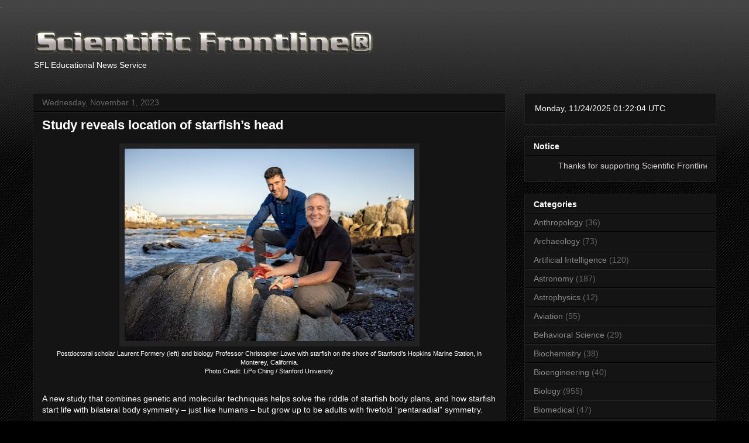

--- FILE ---
content_type: text/html; charset=UTF-8
request_url: https://www.sflorg.com/2023/11/mb11012302.html
body_size: 23538
content:
<!DOCTYPE html>
<html class='v2' dir='ltr' lang='en' xmlns='http://www.w3.org/1999/xhtml' xmlns:b='http://www.google.com/2005/gml/b' xmlns:data='http://www.google.com/2005/gml/data' xmlns:expr='http://www.google.com/2005/gml/expr'>
<head>
<link href='https://www.blogger.com/static/v1/widgets/4128112664-css_bundle_v2.css' rel='stylesheet' type='text/css'/>
<meta content='width=1100' name='viewport'/>
<meta content='text/html; charset=UTF-8' http-equiv='Content-Type'/>
<meta content='blogger' name='generator'/>
<link href='https://www.sflorg.com/favicon.ico' rel='icon' type='image/x-icon'/>
<link href='https://www.sflorg.com/2023/11/mb11012302.html' rel='canonical'/>
<link rel="alternate" type="application/atom+xml" title="Scientific Frontline - Atom" href="https://www.sflorg.com/feeds/posts/default" />
<link rel="alternate" type="application/rss+xml" title="Scientific Frontline - RSS" href="https://www.sflorg.com/feeds/posts/default?alt=rss" />
<link rel="service.post" type="application/atom+xml" title="Scientific Frontline - Atom" href="https://www.blogger.com/feeds/7607701533520109924/posts/default" />

<link rel="alternate" type="application/atom+xml" title="Scientific Frontline - Atom" href="https://www.sflorg.com/feeds/860823522590002017/comments/default" />
<!--Can't find substitution for tag [blog.ieCssRetrofitLinks]-->
<link href='https://blogger.googleusercontent.com/img/b/R29vZ2xl/AVvXsEiZGMT9HAhT2nYXK2wI0BS9M6p8sEPp6WLeqR6Vh_CdyNfkDyg5A043zDi6Zm0-kzLdekjtS5jZ6ivsXW7RT-Mj2EHzST8Q878I8eGaOdTwTIpeqfUzOHaB7MviVqz42gNfEKab1N8vNogzeBQjxUcTpxKB2vSrolRfd3dLxXigcbLHMsNmuA5iDDubHy8/w495-h329/immb110123_01_%20(1).jpg' rel='image_src'/>
<meta content='If you put a hat on a starfish, where would you put it?' name='description'/>
<meta content='https://www.sflorg.com/2023/11/mb11012302.html' property='og:url'/>
<meta content='Study reveals location of starfish’s head' property='og:title'/>
<meta content='If you put a hat on a starfish, where would you put it?' property='og:description'/>
<meta content='https://blogger.googleusercontent.com/img/b/R29vZ2xl/AVvXsEiZGMT9HAhT2nYXK2wI0BS9M6p8sEPp6WLeqR6Vh_CdyNfkDyg5A043zDi6Zm0-kzLdekjtS5jZ6ivsXW7RT-Mj2EHzST8Q878I8eGaOdTwTIpeqfUzOHaB7MviVqz42gNfEKab1N8vNogzeBQjxUcTpxKB2vSrolRfd3dLxXigcbLHMsNmuA5iDDubHy8/w1200-h630-p-k-no-nu/immb110123_01_%20(1).jpg' property='og:image'/>
<a href='https://mastodon.social/@sflorg' rel='me'>.</a>
<title>Scientific Frontline: Study reveals location of starfish&#8217;s head</title>
<style id='page-skin-1' type='text/css'><!--
/*
-----------------------------------------------
Blogger Template Style
Name:     Awesome Inc.
Designer: Tina Chen
URL:      tinachen.org
----------------------------------------------- */
/* Variable definitions
====================
<Variable name="keycolor" description="Main Color" type="color" default="#ffffff"/>
<Group description="Page" selector="body">
<Variable name="body.font" description="Font" type="font"
default="normal normal 13px Arial, Tahoma, Helvetica, FreeSans, sans-serif"/>
<Variable name="body.background.color" description="Background Color" type="color" default="#000000"/>
<Variable name="body.text.color" description="Text Color" type="color" default="#ffffff"/>
</Group>
<Group description="Links" selector=".main-inner">
<Variable name="link.color" description="Link Color" type="color" default="#888888"/>
<Variable name="link.visited.color" description="Visited Color" type="color" default="#444444"/>
<Variable name="link.hover.color" description="Hover Color" type="color" default="#cccccc"/>
</Group>
<Group description="Blog Title" selector=".header h1">
<Variable name="header.font" description="Title Font" type="font"
default="normal bold 40px Arial, Tahoma, Helvetica, FreeSans, sans-serif"/>
<Variable name="header.text.color" description="Title Color" type="color" default="#ffffff" />
<Variable name="header.background.color" description="Header Background" type="color" default="transparent" />
</Group>
<Group description="Blog Description" selector=".header .description">
<Variable name="description.font" description="Font" type="font"
default="normal normal 14px Arial, Tahoma, Helvetica, FreeSans, sans-serif"/>
<Variable name="description.text.color" description="Text Color" type="color"
default="#ffffff" />
</Group>
<Group description="Tabs Text" selector=".tabs-inner .widget li a">
<Variable name="tabs.font" description="Font" type="font"
default="normal bold 14px Arial, Tahoma, Helvetica, FreeSans, sans-serif"/>
<Variable name="tabs.text.color" description="Text Color" type="color" default="#ffffff"/>
<Variable name="tabs.selected.text.color" description="Selected Color" type="color" default="#ffffff"/>
</Group>
<Group description="Tabs Background" selector=".tabs-outer .PageList">
<Variable name="tabs.background.color" description="Background Color" type="color" default="#141414"/>
<Variable name="tabs.selected.background.color" description="Selected Color" type="color" default="#444444"/>
<Variable name="tabs.border.color" description="Border Color" type="color" default="#222222"/>
</Group>
<Group description="Date Header" selector=".main-inner .widget h2.date-header, .main-inner .widget h2.date-header span">
<Variable name="date.font" description="Font" type="font"
default="normal normal 14px Arial, Tahoma, Helvetica, FreeSans, sans-serif"/>
<Variable name="date.text.color" description="Text Color" type="color" default="#666666"/>
<Variable name="date.border.color" description="Border Color" type="color" default="#222222"/>
</Group>
<Group description="Post Title" selector="h3.post-title, h4, h3.post-title a">
<Variable name="post.title.font" description="Font" type="font"
default="normal bold 22px Arial, Tahoma, Helvetica, FreeSans, sans-serif"/>
<Variable name="post.title.text.color" description="Text Color" type="color" default="#ffffff"/>
</Group>
<Group description="Post Background" selector=".post">
<Variable name="post.background.color" description="Background Color" type="color" default="#141414" />
<Variable name="post.border.color" description="Border Color" type="color" default="#222222" />
<Variable name="post.border.bevel.color" description="Bevel Color" type="color" default="#222222"/>
</Group>
<Group description="Gadget Title" selector="h2">
<Variable name="widget.title.font" description="Font" type="font"
default="normal bold 14px Arial, Tahoma, Helvetica, FreeSans, sans-serif"/>
<Variable name="widget.title.text.color" description="Text Color" type="color" default="#ffffff"/>
</Group>
<Group description="Gadget Text" selector=".sidebar .widget">
<Variable name="widget.font" description="Font" type="font"
default="normal normal 14px Arial, Tahoma, Helvetica, FreeSans, sans-serif"/>
<Variable name="widget.text.color" description="Text Color" type="color" default="#ffffff"/>
<Variable name="widget.alternate.text.color" description="Alternate Color" type="color" default="#666666"/>
</Group>
<Group description="Gadget Links" selector=".sidebar .widget">
<Variable name="widget.link.color" description="Link Color" type="color" default="#888888"/>
<Variable name="widget.link.visited.color" description="Visited Color" type="color" default="#444444"/>
<Variable name="widget.link.hover.color" description="Hover Color" type="color" default="#cccccc"/>
</Group>
<Group description="Gadget Background" selector=".sidebar .widget">
<Variable name="widget.background.color" description="Background Color" type="color" default="#141414"/>
<Variable name="widget.border.color" description="Border Color" type="color" default="#222222"/>
<Variable name="widget.border.bevel.color" description="Bevel Color" type="color" default="#000000"/>
</Group>
<Group description="Sidebar Background" selector=".column-left-inner .column-right-inner">
<Variable name="widget.outer.background.color" description="Background Color" type="color" default="transparent" />
</Group>
<Group description="Images" selector=".main-inner">
<Variable name="image.background.color" description="Background Color" type="color" default="transparent"/>
<Variable name="image.border.color" description="Border Color" type="color" default="transparent"/>
</Group>
<Group description="Feed" selector=".blog-feeds">
<Variable name="feed.text.color" description="Text Color" type="color" default="#ffffff"/>
</Group>
<Group description="Feed Links" selector=".blog-feeds">
<Variable name="feed.link.color" description="Link Color" type="color" default="#888888"/>
<Variable name="feed.link.visited.color" description="Visited Color" type="color" default="#444444"/>
<Variable name="feed.link.hover.color" description="Hover Color" type="color" default="#cccccc"/>
</Group>
<Group description="Pager" selector=".blog-pager">
<Variable name="pager.background.color" description="Background Color" type="color" default="#141414" />
</Group>
<Group description="Footer" selector=".footer-outer">
<Variable name="footer.background.color" description="Background Color" type="color" default="#141414" />
<Variable name="footer.text.color" description="Text Color" type="color" default="#ffffff" />
</Group>
<Variable name="title.shadow.spread" description="Title Shadow" type="length" default="-1px" min="-1px" max="100px"/>
<Variable name="body.background" description="Body Background" type="background"
color="#000000"
default="$(color) none repeat scroll top left"/>
<Variable name="body.background.gradient.cap" description="Body Gradient Cap" type="url"
default="none"/>
<Variable name="body.background.size" description="Body Background Size" type="string" default="auto"/>
<Variable name="tabs.background.gradient" description="Tabs Background Gradient" type="url"
default="none"/>
<Variable name="header.background.gradient" description="Header Background Gradient" type="url" default="none" />
<Variable name="header.padding.top" description="Header Top Padding" type="length" default="22px" min="0" max="100px"/>
<Variable name="header.margin.top" description="Header Top Margin" type="length" default="0" min="0" max="100px"/>
<Variable name="header.margin.bottom" description="Header Bottom Margin" type="length" default="0" min="0" max="100px"/>
<Variable name="widget.padding.top" description="Widget Padding Top" type="length" default="8px" min="0" max="20px"/>
<Variable name="widget.padding.side" description="Widget Padding Side" type="length" default="15px" min="0" max="100px"/>
<Variable name="widget.outer.margin.top" description="Widget Top Margin" type="length" default="0" min="0" max="100px"/>
<Variable name="widget.outer.background.gradient" description="Gradient" type="url" default="none" />
<Variable name="widget.border.radius" description="Gadget Border Radius" type="length" default="0" min="0" max="100px"/>
<Variable name="outer.shadow.spread" description="Outer Shadow Size" type="length" default="0" min="0" max="100px"/>
<Variable name="date.header.border.radius.top" description="Date Header Border Radius Top" type="length" default="0" min="0" max="100px"/>
<Variable name="date.header.position" description="Date Header Position" type="length" default="15px" min="0" max="100px"/>
<Variable name="date.space" description="Date Space" type="length" default="30px" min="0" max="100px"/>
<Variable name="date.position" description="Date Float" type="string" default="static" />
<Variable name="date.padding.bottom" description="Date Padding Bottom" type="length" default="0" min="0" max="100px"/>
<Variable name="date.border.size" description="Date Border Size" type="length" default="0" min="0" max="10px"/>
<Variable name="date.background" description="Date Background" type="background" color="transparent"
default="$(color) none no-repeat scroll top left" />
<Variable name="date.first.border.radius.top" description="Date First top radius" type="length" default="0" min="0" max="100px"/>
<Variable name="date.last.space.bottom" description="Date Last Space Bottom" type="length"
default="20px" min="0" max="100px"/>
<Variable name="date.last.border.radius.bottom" description="Date Last bottom radius" type="length" default="0" min="0" max="100px"/>
<Variable name="post.first.padding.top" description="First Post Padding Top" type="length" default="0" min="0" max="100px"/>
<Variable name="image.shadow.spread" description="Image Shadow Size" type="length" default="0" min="0" max="100px"/>
<Variable name="image.border.radius" description="Image Border Radius" type="length" default="0" min="0" max="100px"/>
<Variable name="separator.outdent" description="Separator Outdent" type="length" default="15px" min="0" max="100px"/>
<Variable name="title.separator.border.size" description="Widget Title Border Size" type="length" default="1px" min="0" max="10px"/>
<Variable name="list.separator.border.size" description="List Separator Border Size" type="length" default="1px" min="0" max="10px"/>
<Variable name="shadow.spread" description="Shadow Size" type="length" default="0" min="0" max="100px"/>
<Variable name="startSide" description="Side where text starts in blog language" type="automatic" default="left"/>
<Variable name="endSide" description="Side where text ends in blog language" type="automatic" default="right"/>
<Variable name="date.side" description="Side where date header is placed" type="string" default="right"/>
<Variable name="pager.border.radius.top" description="Pager Border Top Radius" type="length" default="0" min="0" max="100px"/>
<Variable name="pager.space.top" description="Pager Top Space" type="length" default="1em" min="0" max="20em"/>
<Variable name="footer.background.gradient" description="Background Gradient" type="url" default="none" />
<Variable name="mobile.background.size" description="Mobile Background Size" type="string"
default="auto"/>
<Variable name="mobile.background.overlay" description="Mobile Background Overlay" type="string"
default="transparent none repeat scroll top left"/>
<Variable name="mobile.button.color" description="Mobile Button Color" type="color" default="#ffffff" />
*/
/* Content
----------------------------------------------- */
body {
font: normal normal 14px Arial, Tahoma, Helvetica, FreeSans, sans-serif;
color: #ffffff;
background: #000000 url(https://resources.blogblog.com/blogblog/data/1kt/awesomeinc/body_background_dark.png) repeat scroll top left;
}
html body .content-outer {
min-width: 0;
max-width: 100%;
width: 100%;
}
a:link {
text-decoration: none;
color: #888888;
}
a:visited {
text-decoration: none;
color: #444444;
}
a:hover {
text-decoration: underline;
color: #cccccc;
}
.body-fauxcolumn-outer .cap-top {
position: absolute;
z-index: 1;
height: 276px;
width: 100%;
background: transparent url(https://resources.blogblog.com/blogblog/data/1kt/awesomeinc/body_gradient_dark.png) repeat-x scroll top left;
_background-image: none;
}
/* Columns
----------------------------------------------- */
.content-inner {
padding: 0;
}
.header-inner .section {
margin: 0 16px;
}
.tabs-inner .section {
margin: 0 16px;
}
.main-inner {
padding-top: 30px;
}
.main-inner .column-center-inner,
.main-inner .column-left-inner,
.main-inner .column-right-inner {
padding: 0 5px;
}
*+html body .main-inner .column-center-inner {
margin-top: -30px;
}
#layout .main-inner .column-center-inner {
margin-top: 0;
}
/* Header
----------------------------------------------- */
.header-outer {
margin: 0 0 0 0;
background: transparent none repeat scroll 0 0;
}
.Header h1 {
font: normal bold 40px Arial, Tahoma, Helvetica, FreeSans, sans-serif;
color: #ffffff;
text-shadow: 0 0 -1px #000000;
}
.Header h1 a {
color: #ffffff;
}
.Header .description {
font: normal normal 14px Arial, Tahoma, Helvetica, FreeSans, sans-serif;
color: #ffffff;
}
.header-inner .Header .titlewrapper,
.header-inner .Header .descriptionwrapper {
padding-left: 0;
padding-right: 0;
margin-bottom: 0;
}
.header-inner .Header .titlewrapper {
padding-top: 22px;
}
/* Tabs
----------------------------------------------- */
.tabs-outer {
overflow: hidden;
position: relative;
background: #141414 none repeat scroll 0 0;
}
#layout .tabs-outer {
overflow: visible;
}
.tabs-cap-top, .tabs-cap-bottom {
position: absolute;
width: 100%;
border-top: 1px solid #222222;
}
.tabs-cap-bottom {
bottom: 0;
}
.tabs-inner .widget li a {
display: inline-block;
margin: 0;
padding: .6em 1.5em;
font: normal bold 14px Arial, Tahoma, Helvetica, FreeSans, sans-serif;
color: #ffffff;
border-top: 1px solid #222222;
border-bottom: 1px solid #222222;
border-left: 1px solid #222222;
height: 16px;
line-height: 16px;
}
.tabs-inner .widget li:last-child a {
border-right: 1px solid #222222;
}
.tabs-inner .widget li.selected a, .tabs-inner .widget li a:hover {
background: #444444 none repeat-x scroll 0 -100px;
color: #ffffff;
}
/* Headings
----------------------------------------------- */
h2 {
font: normal bold 14px Arial, Tahoma, Helvetica, FreeSans, sans-serif;
color: #ffffff;
}
/* Widgets
----------------------------------------------- */
.main-inner .section {
margin: 0 27px;
padding: 0;
}
.main-inner .column-left-outer,
.main-inner .column-right-outer {
margin-top: 0;
}
#layout .main-inner .column-left-outer,
#layout .main-inner .column-right-outer {
margin-top: 0;
}
.main-inner .column-left-inner,
.main-inner .column-right-inner {
background: transparent none repeat 0 0;
-moz-box-shadow: 0 0 0 rgba(0, 0, 0, .2);
-webkit-box-shadow: 0 0 0 rgba(0, 0, 0, .2);
-goog-ms-box-shadow: 0 0 0 rgba(0, 0, 0, .2);
box-shadow: 0 0 0 rgba(0, 0, 0, .2);
-moz-border-radius: 0;
-webkit-border-radius: 0;
-goog-ms-border-radius: 0;
border-radius: 0;
}
#layout .main-inner .column-left-inner,
#layout .main-inner .column-right-inner {
margin-top: 0;
}
.sidebar .widget {
font: normal normal 14px Arial, Tahoma, Helvetica, FreeSans, sans-serif;
color: #ffffff;
}
.sidebar .widget a:link {
color: #888888;
}
.sidebar .widget a:visited {
color: #444444;
}
.sidebar .widget a:hover {
color: #cccccc;
}
.sidebar .widget h2 {
text-shadow: 0 0 -1px #000000;
}
.main-inner .widget {
background-color: #141414;
border: 1px solid #222222;
padding: 0 15px 15px;
margin: 20px -16px;
-moz-box-shadow: 0 0 0 rgba(0, 0, 0, .2);
-webkit-box-shadow: 0 0 0 rgba(0, 0, 0, .2);
-goog-ms-box-shadow: 0 0 0 rgba(0, 0, 0, .2);
box-shadow: 0 0 0 rgba(0, 0, 0, .2);
-moz-border-radius: 0;
-webkit-border-radius: 0;
-goog-ms-border-radius: 0;
border-radius: 0;
}
.main-inner .widget h2 {
margin: 0 -15px;
padding: .6em 15px .5em;
border-bottom: 1px solid #000000;
}
.footer-inner .widget h2 {
padding: 0 0 .4em;
border-bottom: 1px solid #000000;
}
.main-inner .widget h2 + div, .footer-inner .widget h2 + div {
border-top: 1px solid #222222;
padding-top: 8px;
}
.main-inner .widget .widget-content {
margin: 0 -15px;
padding: 7px 15px 0;
}
.main-inner .widget ul, .main-inner .widget #ArchiveList ul.flat {
margin: -8px -15px 0;
padding: 0;
list-style: none;
}
.main-inner .widget #ArchiveList {
margin: -8px 0 0;
}
.main-inner .widget ul li, .main-inner .widget #ArchiveList ul.flat li {
padding: .5em 15px;
text-indent: 0;
color: #666666;
border-top: 1px solid #222222;
border-bottom: 1px solid #000000;
}
.main-inner .widget #ArchiveList ul li {
padding-top: .25em;
padding-bottom: .25em;
}
.main-inner .widget ul li:first-child, .main-inner .widget #ArchiveList ul.flat li:first-child {
border-top: none;
}
.main-inner .widget ul li:last-child, .main-inner .widget #ArchiveList ul.flat li:last-child {
border-bottom: none;
}
.post-body {
position: relative;
}
.main-inner .widget .post-body ul {
padding: 0 2.5em;
margin: .5em 0;
list-style: disc;
}
.main-inner .widget .post-body ul li {
padding: 0.25em 0;
margin-bottom: .25em;
color: #ffffff;
border: none;
}
.footer-inner .widget ul {
padding: 0;
list-style: none;
}
.widget .zippy {
color: #666666;
}
/* Posts
----------------------------------------------- */
body .main-inner .Blog {
padding: 0;
margin-bottom: 1em;
background-color: transparent;
border: none;
-moz-box-shadow: 0 0 0 rgba(0, 0, 0, 0);
-webkit-box-shadow: 0 0 0 rgba(0, 0, 0, 0);
-goog-ms-box-shadow: 0 0 0 rgba(0, 0, 0, 0);
box-shadow: 0 0 0 rgba(0, 0, 0, 0);
}
.main-inner .section:last-child .Blog:last-child {
padding: 0;
margin-bottom: 1em;
}
.main-inner .widget h2.date-header {
margin: 0 -15px 1px;
padding: 0 0 0 0;
font: normal normal 14px Arial, Tahoma, Helvetica, FreeSans, sans-serif;
color: #666666;
background: transparent none no-repeat scroll top left;
border-top: 0 solid #222222;
border-bottom: 1px solid #000000;
-moz-border-radius-topleft: 0;
-moz-border-radius-topright: 0;
-webkit-border-top-left-radius: 0;
-webkit-border-top-right-radius: 0;
border-top-left-radius: 0;
border-top-right-radius: 0;
position: static;
bottom: 100%;
right: 15px;
text-shadow: 0 0 -1px #000000;
}
.main-inner .widget h2.date-header span {
font: normal normal 14px Arial, Tahoma, Helvetica, FreeSans, sans-serif;
display: block;
padding: .5em 15px;
border-left: 0 solid #222222;
border-right: 0 solid #222222;
}
.date-outer {
position: relative;
margin: 30px 0 20px;
padding: 0 15px;
background-color: #141414;
border: 1px solid #222222;
-moz-box-shadow: 0 0 0 rgba(0, 0, 0, .2);
-webkit-box-shadow: 0 0 0 rgba(0, 0, 0, .2);
-goog-ms-box-shadow: 0 0 0 rgba(0, 0, 0, .2);
box-shadow: 0 0 0 rgba(0, 0, 0, .2);
-moz-border-radius: 0;
-webkit-border-radius: 0;
-goog-ms-border-radius: 0;
border-radius: 0;
}
.date-outer:first-child {
margin-top: 0;
}
.date-outer:last-child {
margin-bottom: 20px;
-moz-border-radius-bottomleft: 0;
-moz-border-radius-bottomright: 0;
-webkit-border-bottom-left-radius: 0;
-webkit-border-bottom-right-radius: 0;
-goog-ms-border-bottom-left-radius: 0;
-goog-ms-border-bottom-right-radius: 0;
border-bottom-left-radius: 0;
border-bottom-right-radius: 0;
}
.date-posts {
margin: 0 -15px;
padding: 0 15px;
clear: both;
}
.post-outer, .inline-ad {
border-top: 1px solid #222222;
margin: 0 -15px;
padding: 15px 15px;
}
.post-outer {
padding-bottom: 10px;
}
.post-outer:first-child {
padding-top: 0;
border-top: none;
}
.post-outer:last-child, .inline-ad:last-child {
border-bottom: none;
}
.post-body {
position: relative;
}
.post-body img {
padding: 8px;
background: #222222;
border: 1px solid transparent;
-moz-box-shadow: 0 0 0 rgba(0, 0, 0, .2);
-webkit-box-shadow: 0 0 0 rgba(0, 0, 0, .2);
box-shadow: 0 0 0 rgba(0, 0, 0, .2);
-moz-border-radius: 0;
-webkit-border-radius: 0;
border-radius: 0;
}
h3.post-title, h4 {
font: normal bold 22px Arial, Tahoma, Helvetica, FreeSans, sans-serif;
color: #ffffff;
}
h3.post-title a {
font: normal bold 22px Arial, Tahoma, Helvetica, FreeSans, sans-serif;
color: #ffffff;
}
h3.post-title a:hover {
color: #cccccc;
text-decoration: underline;
}
.post-header {
margin: 0 0 1em;
}
.post-body {
line-height: 1.4;
}
.post-outer h2 {
color: #ffffff;
}
.post-footer {
margin: 1.5em 0 0;
}
#blog-pager {
padding: 15px;
font-size: 120%;
background-color: #141414;
border: 1px solid #222222;
-moz-box-shadow: 0 0 0 rgba(0, 0, 0, .2);
-webkit-box-shadow: 0 0 0 rgba(0, 0, 0, .2);
-goog-ms-box-shadow: 0 0 0 rgba(0, 0, 0, .2);
box-shadow: 0 0 0 rgba(0, 0, 0, .2);
-moz-border-radius: 0;
-webkit-border-radius: 0;
-goog-ms-border-radius: 0;
border-radius: 0;
-moz-border-radius-topleft: 0;
-moz-border-radius-topright: 0;
-webkit-border-top-left-radius: 0;
-webkit-border-top-right-radius: 0;
-goog-ms-border-top-left-radius: 0;
-goog-ms-border-top-right-radius: 0;
border-top-left-radius: 0;
border-top-right-radius-topright: 0;
margin-top: 1em;
}
.blog-feeds, .post-feeds {
margin: 1em 0;
text-align: center;
color: #ffffff;
}
.blog-feeds a, .post-feeds a {
color: #888888;
}
.blog-feeds a:visited, .post-feeds a:visited {
color: #444444;
}
.blog-feeds a:hover, .post-feeds a:hover {
color: #cccccc;
}
.post-outer .comments {
margin-top: 2em;
}
/* Comments
----------------------------------------------- */
.comments .comments-content .icon.blog-author {
background-repeat: no-repeat;
background-image: url([data-uri]);
}
.comments .comments-content .loadmore a {
border-top: 1px solid #222222;
border-bottom: 1px solid #222222;
}
.comments .continue {
border-top: 2px solid #222222;
}
/* Footer
----------------------------------------------- */
.footer-outer {
margin: -0 0 -1px;
padding: 0 0 0;
color: #ffffff;
overflow: hidden;
}
.footer-fauxborder-left {
border-top: 1px solid #222222;
background: #141414 none repeat scroll 0 0;
-moz-box-shadow: 0 0 0 rgba(0, 0, 0, .2);
-webkit-box-shadow: 0 0 0 rgba(0, 0, 0, .2);
-goog-ms-box-shadow: 0 0 0 rgba(0, 0, 0, .2);
box-shadow: 0 0 0 rgba(0, 0, 0, .2);
margin: 0 -0;
}
/* Mobile
----------------------------------------------- */
body.mobile {
background-size: auto;
}
.mobile .body-fauxcolumn-outer {
background: transparent none repeat scroll top left;
}
*+html body.mobile .main-inner .column-center-inner {
margin-top: 0;
}
.mobile .main-inner .widget {
padding: 0 0 15px;
}
.mobile .main-inner .widget h2 + div,
.mobile .footer-inner .widget h2 + div {
border-top: none;
padding-top: 0;
}
.mobile .footer-inner .widget h2 {
padding: 0.5em 0;
border-bottom: none;
}
.mobile .main-inner .widget .widget-content {
margin: 0;
padding: 7px 0 0;
}
.mobile .main-inner .widget ul,
.mobile .main-inner .widget #ArchiveList ul.flat {
margin: 0 -15px 0;
}
.mobile .main-inner .widget h2.date-header {
right: 0;
}
.mobile .date-header span {
padding: 0.4em 0;
}
.mobile .date-outer:first-child {
margin-bottom: 0;
border: 1px solid #222222;
-moz-border-radius-topleft: 0;
-moz-border-radius-topright: 0;
-webkit-border-top-left-radius: 0;
-webkit-border-top-right-radius: 0;
-goog-ms-border-top-left-radius: 0;
-goog-ms-border-top-right-radius: 0;
border-top-left-radius: 0;
border-top-right-radius: 0;
}
.mobile .date-outer {
border-color: #222222;
border-width: 0 1px 1px;
}
.mobile .date-outer:last-child {
margin-bottom: 0;
}
.mobile .main-inner {
padding: 0;
}
.mobile .header-inner .section {
margin: 0;
}
.mobile .post-outer, .mobile .inline-ad {
padding: 5px 0;
}
.mobile .tabs-inner .section {
margin: 0 10px;
}
.mobile .main-inner .widget h2 {
margin: 0;
padding: 0;
}
.mobile .main-inner .widget h2.date-header span {
padding: 0;
}
.mobile .main-inner .widget .widget-content {
margin: 0;
padding: 7px 0 0;
}
.mobile #blog-pager {
border: 1px solid transparent;
background: #141414 none repeat scroll 0 0;
}
.mobile .main-inner .column-left-inner,
.mobile .main-inner .column-right-inner {
background: transparent none repeat 0 0;
-moz-box-shadow: none;
-webkit-box-shadow: none;
-goog-ms-box-shadow: none;
box-shadow: none;
}
.mobile .date-posts {
margin: 0;
padding: 0;
}
.mobile .footer-fauxborder-left {
margin: 0;
border-top: inherit;
}
.mobile .main-inner .section:last-child .Blog:last-child {
margin-bottom: 0;
}
.mobile-index-contents {
color: #ffffff;
}
.mobile .mobile-link-button {
background: #888888 none repeat scroll 0 0;
}
.mobile-link-button a:link, .mobile-link-button a:visited {
color: #ffffff;
}
.mobile .tabs-inner .PageList .widget-content {
background: transparent;
border-top: 1px solid;
border-color: #222222;
color: #ffffff;
}
.mobile .tabs-inner .PageList .widget-content .pagelist-arrow {
border-left: 1px solid #222222;
}
div#ContactForm1 {
display: none !important;
}

--></style>
<style id='template-skin-1' type='text/css'><!--
body {
min-width: 1200px;
}
.content-outer, .content-fauxcolumn-outer, .region-inner {
min-width: 1200px;
max-width: 1200px;
_width: 1200px;
}
.main-inner .columns {
padding-left: 0px;
padding-right: 360px;
}
.main-inner .fauxcolumn-center-outer {
left: 0px;
right: 360px;
/* IE6 does not respect left and right together */
_width: expression(this.parentNode.offsetWidth -
parseInt("0px") -
parseInt("360px") + 'px');
}
.main-inner .fauxcolumn-left-outer {
width: 0px;
}
.main-inner .fauxcolumn-right-outer {
width: 360px;
}
.main-inner .column-left-outer {
width: 0px;
right: 100%;
margin-left: -0px;
}
.main-inner .column-right-outer {
width: 360px;
margin-right: -360px;
}
#layout {
min-width: 0;
}
#layout .content-outer {
min-width: 0;
width: 800px;
}
#layout .region-inner {
min-width: 0;
width: auto;
}
body#layout div.add_widget {
padding: 8px;
}
body#layout div.add_widget a {
margin-left: 32px;
}
--></style>
<!--Twitter Card-->
<!--blog post-->
<meta content='summary_large_image' name='twitter:card'/>
<meta content='If you put a hat on a starfish, where would you put it?' name='twitter:description'/>
<meta content='Study reveals location of starfish’s head' name='twitter:title'/>
<meta content='@SFLORG' name='twitter:site'/>
<meta content='https://blogger.googleusercontent.com/img/b/R29vZ2xl/AVvXsEiZGMT9HAhT2nYXK2wI0BS9M6p8sEPp6WLeqR6Vh_CdyNfkDyg5A043zDi6Zm0-kzLdekjtS5jZ6ivsXW7RT-Mj2EHzST8Q878I8eGaOdTwTIpeqfUzOHaB7MviVqz42gNfEKab1N8vNogzeBQjxUcTpxKB2vSrolRfd3dLxXigcbLHMsNmuA5iDDubHy8/w495-h329/immb110123_01_%20(1).jpg' name='twitter:image'/>
<meta content='@SFLORG' name='twitter:creator'/>
<!--End Twitter Card-->
<!-- Global site tag (gtag.js) - Google Analytics -->
<script async='async' src='https://www.googletagmanager.com/gtag/js?id=G-4MSE0JZB3S'></script>
<script>
  window.dataLayer = window.dataLayer || [];
  function gtag(){dataLayer.push(arguments);}
  gtag('js', new Date());

  gtag('config', 'G-4MSE0JZB3S');
</script>
<!-- BEGIN SHAREAHOLIC CODE -->
<link as='script' href='https://cdn.shareaholic.net/assets/pub/shareaholic.js' rel='preload'/>
<meta content='1b5ca8b6e556ee5993561e661ca15f9d' name='shareaholic:site_id'/>
<script async='async' data-cfasync='false' src='https://cdn.shareaholic.net/assets/pub/shareaholic.js'></script>
<!-- END SHAREAHOLIC CODE -->
<!-- Clarity tracking code for https://sflorg.com/ --><script>    (function(c,l,a,r,i,t,y){        c[a]=c[a]||function(){(c[a].q=c[a].q||[]).push(arguments)};        t=l.createElement(r);t.async=1;t.src="https://www.clarity.ms/tag/"+i+"?ref=bwt";        y=l.getElementsByTagName(r)[0];y.parentNode.insertBefore(t,y);    })(window, document, "clarity", "script", "dr0zbkv93d");</script>
<link href='https://www.blogger.com/dyn-css/authorization.css?targetBlogID=7607701533520109924&amp;zx=81845afc-afa5-4e53-8150-1fab620de306' media='none' onload='if(media!=&#39;all&#39;)media=&#39;all&#39;' rel='stylesheet'/><noscript><link href='https://www.blogger.com/dyn-css/authorization.css?targetBlogID=7607701533520109924&amp;zx=81845afc-afa5-4e53-8150-1fab620de306' rel='stylesheet'/></noscript>
<meta name='google-adsense-platform-account' content='ca-host-pub-1556223355139109'/>
<meta name='google-adsense-platform-domain' content='blogspot.com'/>

</head>
<body class='loading'>
<div class='navbar no-items section' id='navbar' name='Navbar'>
</div>
<div class='body-fauxcolumns'>
<div class='fauxcolumn-outer body-fauxcolumn-outer'>
<div class='cap-top'>
<div class='cap-left'></div>
<div class='cap-right'></div>
</div>
<div class='fauxborder-left'>
<div class='fauxborder-right'></div>
<div class='fauxcolumn-inner'>
</div>
</div>
<div class='cap-bottom'>
<div class='cap-left'></div>
<div class='cap-right'></div>
</div>
</div>
</div>
<div class='content'>
<div class='content-fauxcolumns'>
<div class='fauxcolumn-outer content-fauxcolumn-outer'>
<div class='cap-top'>
<div class='cap-left'></div>
<div class='cap-right'></div>
</div>
<div class='fauxborder-left'>
<div class='fauxborder-right'></div>
<div class='fauxcolumn-inner'>
</div>
</div>
<div class='cap-bottom'>
<div class='cap-left'></div>
<div class='cap-right'></div>
</div>
</div>
</div>
<div class='content-outer'>
<div class='content-cap-top cap-top'>
<div class='cap-left'></div>
<div class='cap-right'></div>
</div>
<div class='fauxborder-left content-fauxborder-left'>
<div class='fauxborder-right content-fauxborder-right'></div>
<div class='content-inner'>
<header>
<div class='header-outer'>
<div class='header-cap-top cap-top'>
<div class='cap-left'></div>
<div class='cap-right'></div>
</div>
<div class='fauxborder-left header-fauxborder-left'>
<div class='fauxborder-right header-fauxborder-right'></div>
<div class='region-inner header-inner'>
<div class='header section' id='header' name='Header'><div class='widget Header' data-version='1' id='Header1'>
<div id='header-inner'>
<a href='https://www.sflorg.com/' style='display: block'>
<img alt='Scientific Frontline' height='50px; ' id='Header1_headerimg' src='https://blogger.googleusercontent.com/img/b/R29vZ2xl/AVvXsEhTZ6kMZEhvzSicpcMmSGyafNtqRuEEE0HI3hlRtTmsNemrhXcxL5jnZ0WkxUljk0rt8kR2j8tSrngkD0xgRmtADll20IRUFjg8EexdwpDY3BoqFFIuJrqoqomZ9FgXrwD4ZHzJVrTYBhc/s587/sfl_trans_logo.png' style='display: block' width='587px; '/>
</a>
<div class='descriptionwrapper'>
<p class='description'><span>SFL Educational News Service</span></p>
</div>
</div>
</div></div>
</div>
</div>
<div class='header-cap-bottom cap-bottom'>
<div class='cap-left'></div>
<div class='cap-right'></div>
</div>
</div>
</header>
<div class='tabs-outer'>
<div class='tabs-cap-top cap-top'>
<div class='cap-left'></div>
<div class='cap-right'></div>
</div>
<div class='fauxborder-left tabs-fauxborder-left'>
<div class='fauxborder-right tabs-fauxborder-right'></div>
<div class='region-inner tabs-inner'>
<div class='tabs no-items section' id='crosscol' name='Cross-Column'></div>
<div class='tabs no-items section' id='crosscol-overflow' name='Cross-Column 2'></div>
</div>
</div>
<div class='tabs-cap-bottom cap-bottom'>
<div class='cap-left'></div>
<div class='cap-right'></div>
</div>
</div>
<div class='main-outer'>
<div class='main-cap-top cap-top'>
<div class='cap-left'></div>
<div class='cap-right'></div>
</div>
<div class='fauxborder-left main-fauxborder-left'>
<div class='fauxborder-right main-fauxborder-right'></div>
<div class='region-inner main-inner'>
<div class='columns fauxcolumns'>
<div class='fauxcolumn-outer fauxcolumn-center-outer'>
<div class='cap-top'>
<div class='cap-left'></div>
<div class='cap-right'></div>
</div>
<div class='fauxborder-left'>
<div class='fauxborder-right'></div>
<div class='fauxcolumn-inner'>
</div>
</div>
<div class='cap-bottom'>
<div class='cap-left'></div>
<div class='cap-right'></div>
</div>
</div>
<div class='fauxcolumn-outer fauxcolumn-left-outer'>
<div class='cap-top'>
<div class='cap-left'></div>
<div class='cap-right'></div>
</div>
<div class='fauxborder-left'>
<div class='fauxborder-right'></div>
<div class='fauxcolumn-inner'>
</div>
</div>
<div class='cap-bottom'>
<div class='cap-left'></div>
<div class='cap-right'></div>
</div>
</div>
<div class='fauxcolumn-outer fauxcolumn-right-outer'>
<div class='cap-top'>
<div class='cap-left'></div>
<div class='cap-right'></div>
</div>
<div class='fauxborder-left'>
<div class='fauxborder-right'></div>
<div class='fauxcolumn-inner'>
</div>
</div>
<div class='cap-bottom'>
<div class='cap-left'></div>
<div class='cap-right'></div>
</div>
</div>
<!-- corrects IE6 width calculation -->
<div class='columns-inner'>
<div class='column-center-outer'>
<div class='column-center-inner'>
<div class='main section' id='main' name='Main'><div class='widget Blog' data-version='1' id='Blog1'>
<div class='blog-posts hfeed'>

          <div class="date-outer">
        
<h2 class='date-header'><span>Wednesday, November 1, 2023</span></h2>

          <div class="date-posts">
        
<div class='post-outer'>
<div class='post hentry uncustomized-post-template' itemprop='blogPost' itemscope='itemscope' itemtype='http://schema.org/BlogPosting'>
<meta content='https://blogger.googleusercontent.com/img/b/R29vZ2xl/AVvXsEiZGMT9HAhT2nYXK2wI0BS9M6p8sEPp6WLeqR6Vh_CdyNfkDyg5A043zDi6Zm0-kzLdekjtS5jZ6ivsXW7RT-Mj2EHzST8Q878I8eGaOdTwTIpeqfUzOHaB7MviVqz42gNfEKab1N8vNogzeBQjxUcTpxKB2vSrolRfd3dLxXigcbLHMsNmuA5iDDubHy8/w495-h329/immb110123_01_%20(1).jpg' itemprop='image_url'/>
<meta content='7607701533520109924' itemprop='blogId'/>
<meta content='860823522590002017' itemprop='postId'/>
<a name='860823522590002017'></a>
<h3 class='post-title entry-title' itemprop='name'>
Study reveals location of starfish&#8217;s head
</h3>
<div class='post-header'>
<div class='post-header-line-1'></div>
</div>
<div class='post-body entry-content' id='post-body-860823522590002017' itemprop='articleBody'>
<p><table align="center" cellpadding="0" cellspacing="0" class="tr-caption-container" style="margin-left: auto; margin-right: auto;"><tbody><tr><td style="text-align: center;"><a href="https://blogger.googleusercontent.com/img/b/R29vZ2xl/AVvXsEiZGMT9HAhT2nYXK2wI0BS9M6p8sEPp6WLeqR6Vh_CdyNfkDyg5A043zDi6Zm0-kzLdekjtS5jZ6ivsXW7RT-Mj2EHzST8Q878I8eGaOdTwTIpeqfUzOHaB7MviVqz42gNfEKab1N8vNogzeBQjxUcTpxKB2vSrolRfd3dLxXigcbLHMsNmuA5iDDubHy8/s1500/immb110123_01_%20(1).jpg" imageanchor="1" style="margin-left: auto; margin-right: auto;"><img border="0" data-original-height="1000" data-original-width="1500" height="329" src="https://blogger.googleusercontent.com/img/b/R29vZ2xl/AVvXsEiZGMT9HAhT2nYXK2wI0BS9M6p8sEPp6WLeqR6Vh_CdyNfkDyg5A043zDi6Zm0-kzLdekjtS5jZ6ivsXW7RT-Mj2EHzST8Q878I8eGaOdTwTIpeqfUzOHaB7MviVqz42gNfEKab1N8vNogzeBQjxUcTpxKB2vSrolRfd3dLxXigcbLHMsNmuA5iDDubHy8/w495-h329/immb110123_01_%20(1).jpg" width="495" /></a></td></tr><tr><td class="tr-caption" style="text-align: center;">Postdoctoral scholar Laurent Formery (left) and biology Professor Christopher Lowe with starfish on the shore of Stanford&#8217;s Hopkins Marine Station, in Monterey, California. <br />Photo Credit: LiPo Ching / Stanford University</td></tr></tbody></table><br />A new study that combines genetic and molecular techniques helps solve the riddle of starfish body plans, and how starfish start life with bilateral body symmetry &#8211; just like humans &#8211; but grow up to be adults with fivefold &#8220;pentaradial&#8221; symmetry.</p><p>If you put a hat on a starfish, where would you put it? On the center of the starfish? Or on the point of an arm and, if so, which one? The question is silly, but it gets at serious questions in the fields of zoology and developmental biology that have perplexed veteran scientists and schoolchildren in introductory biology classes alike: Where is the head on a starfish? And how does their body layout relate to ours?</p><p>Now, a new Stanford study that used genetic and molecular tools to map out the body regions of starfish &#8211; by creating a 3D atlas of their gene expression &#8211; helps answer this longstanding mystery. The &#8220;head&#8221; of a starfish, the researchers found, is not in any one place. Instead, the headlike regions are distributed with some in the center of the sea star as well as in the center of each limb of its body.<span></span></p><a name="more"></a><p></p><p><table align="center" cellpadding="0" cellspacing="0" class="tr-caption-container" style="margin-left: auto; margin-right: auto;"><tbody><tr><td style="text-align: center;"><a href="https://blogger.googleusercontent.com/img/b/R29vZ2xl/AVvXsEjY_cN-RVBUDkD1nHyLnQdZWP_GYGVsL0ktJPurk1P2Y0AL2byG4GNHUcsBzACTSws7zPcEyyUBdujfM_0uHXPVbuHifUhocgm4t4lR7odqSZqWG33QeXkBWCuW65SK1UvGYqElPcINqpXx-ueZJwPJsYTEpokY3Lm6wyU7PpkQXYdFxTVSBNpbW7a-i8o/s1500/immb110123_01_%20(2).jpg" imageanchor="1" style="margin-left: auto; margin-right: auto;"><img border="0" data-original-height="397" data-original-width="1500" height="132" src="https://blogger.googleusercontent.com/img/b/R29vZ2xl/AVvXsEjY_cN-RVBUDkD1nHyLnQdZWP_GYGVsL0ktJPurk1P2Y0AL2byG4GNHUcsBzACTSws7zPcEyyUBdujfM_0uHXPVbuHifUhocgm4t4lR7odqSZqWG33QeXkBWCuW65SK1UvGYqElPcINqpXx-ueZJwPJsYTEpokY3Lm6wyU7PpkQXYdFxTVSBNpbW7a-i8o/w495-h132/immb110123_01_%20(2).jpg" width="495" /></a></td></tr><tr><td class="tr-caption" style="text-align: center;">Images of sea star metamorphosis, where they transition from larvae with a bilateral (symmetric across the midline) body plan into young adult sea stars with a five-point star shape called a pentaradial body plan. <br />Image Credit: Laurent Formery</td></tr></tbody></table><br />&#8220;The answer is much more complicated than we expected,&#8221; said Laurent Formery, lead author and postdoc in the labs of Christopher Lowe at the Stanford School of Humanities and Sciences and Daniel S. Rokhsar at the University of California, Berkeley. &#8220;It is just weird, and most likely the evolution of the group was even more complicated than this.&#8221;</p><p>Starfish (sea stars) belong to a group of animals called echinoderms. Echinoderms and humans are closely related, yet the life cycle and anatomy of sea stars are very different from ours.</p><p>Sea stars begin life as fertilized eggs that hatch into a free-floating larva. The larvae bob in the ocean in a plankton form for weeks to months before settling to the ocean floor to perform a magic trick of sorts &#8211; transforming from a bilateral (symmetric across the midline) body plan into an adult with a five-point star shape called a pentaradial body plan.</p><p>&#8220;This has been a zoological mystery for centuries,&#8221; said Lowe, who is also a researcher at Hopkins Marine Station and senior author of the paper that published Nov. 1 in <a href="https://www.nature.com/articles/s41586-023-06669-2" target="_blank">Nature</a>. &#8220;How can you go from a bilateral body plan to a pentaradial plan, and how can you compare any part of the starfish to our own body plan?&#8221;</p><p><b><table align="center" cellpadding="0" cellspacing="0" class="tr-caption-container" style="margin-left: auto; margin-right: auto;"><tbody><tr><td style="text-align: center;"><a href="https://blogger.googleusercontent.com/img/b/R29vZ2xl/AVvXsEj3qqUyNHsg3fWpKNtaJESSTNUZRZrgmbWDqcOMKa7OlFe_IrrZ4n4Z9VMcnnGPuDTpPjJ_E06ncjP5kNqTMe2_hsFhq6D95jQ4UyDt-6zD985NaoqIUEO12J2SOCeaFygFAVO65b1oZgEl9MDKrU_P40ECcvRm-xu0_TcTSER8MI96dYCSr9cMG3Tvq8E/s1500/immb110123_01_%20(3).jpg" imageanchor="1" style="margin-left: auto; margin-right: auto;"><img border="0" data-original-height="1124" data-original-width="1500" height="368" src="https://blogger.googleusercontent.com/img/b/R29vZ2xl/AVvXsEj3qqUyNHsg3fWpKNtaJESSTNUZRZrgmbWDqcOMKa7OlFe_IrrZ4n4Z9VMcnnGPuDTpPjJ_E06ncjP5kNqTMe2_hsFhq6D95jQ4UyDt-6zD985NaoqIUEO12J2SOCeaFygFAVO65b1oZgEl9MDKrU_P40ECcvRm-xu0_TcTSER8MI96dYCSr9cMG3Tvq8E/w491-h368/immb110123_01_%20(3).jpg" width="491" /></a></td></tr><tr><td class="tr-caption" style="text-align: center;">A &#8220;patchwork&#8221; of gene expression in sea stars. <br />Image Credit: Laurent Formery</td></tr></tbody></table><br />Mapping stars</b></p><p>For puzzles such as this one, researchers often conduct comparative studies to identify similar structures in related groups of animals to glean clues about the evolutionary events that prompted the trait of interest.</p><p>&#8220;The problem with starfish is there is nothing on a starfish anatomically that you can relate to a vertebrate,&#8221; said Lowe. &#8220;There is just nothing there.&#8221;</p><p>At least, nothing on the outside of a starfish. And that is where genetic and molecular techniques come in.</p><p>During his graduate research, Formery studied early development in sea urchins &#8211; echinoderms, like sea stars, that also start their life as bilateral larvae before transforming into adults with fivefold symmetry. When Formery joined Lowe&#8217;s lab, Formery&#8217;s knowledge of echinoderm development combined with Lowe&#8217;s expertise in molecular biology techniques to help tackle the mystery of sea stars&#8217; baffling body plan.</p><p>The team used a group of well-studied molecular markers (Hox genes are an example) that act as blueprints for an organism&#8217;s body plan by &#8220;telling&#8221; each cell which body region it belongs to.</p><p>&#8220;If you strip away the skin of an animal and look at the genes involved in defining a head from a tail, the same genes code for these body regions across all groups of animals,&#8221; said Lowe. &#8220;So, we ignored the anatomy and asked: Is there a molecular axis hidden under all this weird anatomy and what is its role in a starfish forming a pentaradial body plan?&#8221;</p><p>To investigate this question, the researchers used RNA tomography, a technique that pinpoints where genes are expressed in tissue, and in situ hybridization, a technique that zeroes in on a specific RNA sequence in a cell.</p><p>&#8220;First we sectioned sea star arms into thin slices from tip to center, top to bottom, and left to right,&#8221; said Formery, noting that sea stars regenerate missing limbs. &#8220;We used RNA tomography to determine which genes were expressed in each slice and then &#8216;reassembled&#8217; the slices using computer models. This gave us a 3D map of gene expression.&#8221;</p><p>&#8220;In the second method, in situ hybridization chain reaction, we stained sea star tissue and visually inspected the samples to see where a gene was expressed,&#8221; said Formery. This enabled the researchers to examine anterior-posterior (head to tail) body patterning in the outermost layer of cells called the ectoderm.</p><p>&#8220;This was made possible by the recent, big, technical improvement in in situ hybridization, known as in situ hybridization chain reaction, Formery said. &#8220;This new method provides better resolution of where the gene is expressed.&#8221;</p><p>The research revealed that sea stars have a headlike territory in the center of each &#8220;arm&#8221; and a tail-like region along the perimeter. In an unexpected twist, no part of the sea star ectoderm expresses a &#8220;trunk&#8221; genetic patterning program, suggesting that sea stars are mostly headlike.</p><p><b>Mining truly diverse biodiversity</b></p><p>Research is often centered on groups of animals that look like us, the researchers explained. But if we focus on the familiar, we are less likely to learn something new.</p><p>&#8220;There are 34 different animal phyla living on this planet and in over roughly 600 million years they have all come up with different solutions to the same fundamental biological problems,&#8221; Lowe said. &#8220;Most animals don&#8217;t have spectacular nervous systems and are out chasing prey &#8211; they are modest animals that live in burrows in the ocean. People are generally not drawn to these animals, and yet they probably represent how much of life got started.&#8221;</p><p>This study demonstrates how a comparative approach that uses genetic and molecular techniques can be used to mine biodiversity for insights into why different animals look the way they do and how their body plans evolved.</p><p>&#8220;Even in recent molecular papers there&#8217;s a question mark near echinoderms on the evolutionary tree because we don&#8217;t know much about them,&#8221; Formery said. &#8220;It was nice to show that &#8211; at least at the molecular level &#8211; we have a new piece of the puzzle that can now be put on the tree.&#8221;</p><p><b>Funding</b>: This research was funded by NASA, the National Science Foundation, and the Chan Zuckerberg Biohub San Francisco.</p>
<p><b>Published in journal</b>:&nbsp;<a href="https://www.nature.com/articles/s41586-023-06669-2" target="_blank">Nature</a></p><p><b>Additional information</b>: Formery, Lowe, and Rokhsar are also researchers at the Chan Zuckerberg Biohub San Francisco. Rokhsar is also a researcher at the Okinawa Institute of Science and Technology. Additional Stanford co-authors are Ian Kohnle, Judith Malnick, and Kevin Uhlinger of Hopkins Marine Station. Additional authors are from Pacific Biosciences in Menlo Park, California, and Columbia Equine Hospital in Gresham, Oregon.</p><p><b>Source/Credit</b>:&nbsp;<a href="http://www.stanford.edu/" target="_blank">Stanford University |&nbsp;Holly Alyssa Maccormick</a></p><p><b>Reference Number</b>: mb110123_01</p><p style="text-align: center;"><b><a href="https://www.sflorg.com/p/privacy-policy.html" target="_blank">Privacy Policy</a> | <a href="https://www.sflorg.com/p/terms-of-service.html" target="_blank">Terms of Service</a> | <a href="https://www.sflorg.com/p/contact-us_28.html" target="_blank">Contact Us</a></b></p>
<div style='clear: both;'></div>
</div>
<div class='post-footer'>
<div class='post-footer-line post-footer-line-1'>
<span class='post-author vcard'>
</span>
<span class='post-timestamp'>
at
<meta content='https://www.sflorg.com/2023/11/mb11012302.html' itemprop='url'/>
<a class='timestamp-link' href='https://www.sflorg.com/2023/11/mb11012302.html' rel='bookmark' title='permanent link'><abbr class='published' itemprop='datePublished' title='2023-11-01T21:59:00Z'>November 01, 2023</abbr></a>
</span>
<span class='post-comment-link'>
</span>
<span class='post-icons'>
</span>
<div class='post-share-buttons goog-inline-block'>
</div>
</div>
<div class='post-footer-line post-footer-line-2'>
<span class='post-labels'>
Labels:
<a href='https://www.sflorg.com/search/label/Marine%20Biology' rel='tag'>Marine Biology</a>,
<a href='https://www.sflorg.com/search/label/Zoology' rel='tag'>Zoology</a>
</span>
</div>
<div class='post-footer-line post-footer-line-3'>
<span class='post-location'>
</span>
</div>
</div>
</div>
<div class='comments' id='comments'>
<a name='comments'></a>
</div>
</div>

        </div></div>
      
</div>
<div class='blog-pager' id='blog-pager'>
<span id='blog-pager-newer-link'>
<a class='blog-pager-newer-link' href='https://www.sflorg.com/2023/11/vi11012301.html' id='Blog1_blog-pager-newer-link' title='Newer Post'>Newer Post</a>
</span>
<span id='blog-pager-older-link'>
<a class='blog-pager-older-link' href='https://www.sflorg.com/2023/11/es11012302.html' id='Blog1_blog-pager-older-link' title='Older Post'>Older Post</a>
</span>
<a class='home-link' href='https://www.sflorg.com/'>Home</a>
</div>
<div class='clear'></div>
<div class='post-feeds'>
</div>
</div><div class='widget FeaturedPost' data-version='1' id='FeaturedPost1'>
<h2 class='title'>Featured Article</h2>
<div class='post-summary'>
<h3><a href='https://www.sflorg.com/2025/11/es11182501.html'>Researchers link Antarctic ice loss to &#8216;storms&#39; at the ocean&#39;s subsurface</a></h3>
<p>
Mattia Poinelli, a UC Irvine postdoctoral scholar in Earth system science and NASA JPL research affiliate, outlines in a newly published stu...
</p>
<img class='image' src='https://blogger.googleusercontent.com/img/b/R29vZ2xl/AVvXsEiG4BW-ZKkBRoGOOB9Jz1eqO_fcA5VXMsMwa1rwPFPNAUDsan7TMelDYgrY7BqLf60YfsgDyPzKXpJgCMhtl7lNbJI3fu-uiZPGBf6zrSObykfftUrHtjdBHsjjgUX4Ck7FAY8VHcFgCXQyy2MGj8NIQrf52RpSL5wXOc23D-6DnZjpdNe0RzYYXQvwMUM/w492-h328/imes111825_01_01.jpg'/>
</div>
<style type='text/css'>
    .image {
      width: 100%;
    }
  </style>
<div class='clear'></div>
</div><div class='widget PopularPosts' data-version='1' id='PopularPosts1'>
<h2>Top Viewed Articles</h2>
<div class='widget-content popular-posts'>
<ul>
<li>
<div class='item-content'>
<div class='item-thumbnail'>
<a href='https://www.sflorg.com/2022/09/arch09302201.html' target='_blank'>
<img alt='' border='0' src='https://blogger.googleusercontent.com/img/b/R29vZ2xl/AVvXsEiCS4Dw-XwrGQ6pYQu6kLs9rQKNt_zxzc6IHEdHtSJkqfik8rtXS3RS9rAhA8_Mzg1eev2KDO26-PCADGVylhZBZqSleZ9fHma_oh5WyK5Vo4XJSA4NFvXsuWfg9tdfGBPtsaJV4PshDzBcmLf7kxCgdwGSfSM0amw-4ahg7VSX4uhV-FhCf77SCPOR/w72-h72-p-k-no-nu/imarch093022_01_01.jpg'/>
</a>
</div>
<div class='item-title'><a href='https://www.sflorg.com/2022/09/arch09302201.html'>Stone spheres could be from Ancient Greek board game</a></div>
<div class='item-snippet'>Groups of spheres from Akrotiri Credit: Konstantinos Trimmis Archaeologists from the University of Bristol have suggested that mysterious st...</div>
</div>
<div style='clear: both;'></div>
</li>
<li>
<div class='item-content'>
<div class='item-thumbnail'>
<a href='https://www.sflorg.com/2025/03/rev03162501.html' target='_blank'>
<img alt='' border='0' src='https://blogger.googleusercontent.com/img/b/R29vZ2xl/AVvXsEgkTFZw4XPujqnGnaBvPJQ9gsB7pHf2FphpoO9Xaz6CV1icc1yFf-83S9l0aDtejOAC4LKNGiVec0J6QoqTGIanXXOacHjXdeQ1cEBZ0v2fYEixH-boeVzeHMa3ObbSkA0syvbrVWXZxP9uXi8T3KxT4HQbDhTTKpYDXHH273fnpUq3fgCXBRba22x-ip4/w72-h72-p-k-no-nu/imrev031625_01_01.png'/>
</a>
</div>
<div class='item-title'><a href='https://www.sflorg.com/2025/03/rev03162501.html'>Jope Hip and Joint Dog Chews: A Detailed Review</a></div>
<div class='item-snippet'>Jope Hip and Joint Dog Chews are a relatively new addition to canine joint health supplements. If you&#39;re a dog owner concerned about you...</div>
</div>
<div style='clear: both;'></div>
</li>
<li>
<div class='item-content'>
<div class='item-thumbnail'>
<a href='https://www.sflorg.com/2021/11/a-better-fitting-molecular-belt-for.html' target='_blank'>
<img alt='' border='0' src='https://blogger.googleusercontent.com/img/a/AVvXsEjd3c8GyxDvTAbUuKrKQWsj2Vkr36k5Y8VWfFaNih1bN7UuYisxIHccK6qCxRIgn6jyvrkfO8XduFW6dSj_5mqKjaM5ogGTqYDLEb9fZl62RMqC5Wqhrlcv2P8xMiTDJB3grTsLOqgRC4vs1XUXRyVCghCNNdcCudfFQvl5NCAZAqFFeTghDdKywDsN=w72-h72-p-k-no-nu'/>
</a>
</div>
<div class='item-title'><a href='https://www.sflorg.com/2021/11/a-better-fitting-molecular-belt-for.html'>A better-fitting molecular &#8216;belt&#8217; for making new drugs</a></div>
<div class='item-snippet'>David Nagib The most common pharmaceuticals on the market are made by chaining together rings of molecules to create the drugs that treat co...</div>
</div>
<div style='clear: both;'></div>
</li>
<li>
<div class='item-content'>
<div class='item-thumbnail'>
<a href='https://www.sflorg.com/2021/12/challenging-einsteins-greatest-theory.html' target='_blank'>
<img alt='' border='0' src='https://blogger.googleusercontent.com/img/a/AVvXsEjYGYyIU6hXApu7mu5A-XxeHG9WrTea0bNBv1u4-r5ylBx3sYOyzHVIzUpvxE2SPoCKQ1_qO3AwnjJIyzUif7YsteGDY7BJo2pU7UI7Rm3Y4jBmHUqU0SjsZtIgiY_03IcsntTnwSm6dErUNUZFey96M_bYT5BoPJkMGJwwf1Ch6gSiuqV8aqjfT3k4=w72-h72-p-k-no-nu'/>
</a>
</div>
<div class='item-title'><a href='https://www.sflorg.com/2021/12/challenging-einsteins-greatest-theory.html'>Challenging Einstein's Greatest Theory with Extreme Stars</a></div>
<div class='item-snippet'>Researchers have conducted a 16-year long experiment to challenge Einstein&#8217;s theory of general relativity. The international team looked to ...</div>
</div>
<div style='clear: both;'></div>
</li>
<li>
<div class='item-content'>
<div class='item-thumbnail'>
<a href='https://www.sflorg.com/2023/10/phy10052303.html' target='_blank'>
<img alt='' border='0' src='https://blogger.googleusercontent.com/img/b/R29vZ2xl/AVvXsEj9LS849f-cHW0WpsfEyClRsyWi7jeGS4NkIA7scqb9sCdQo3MlriRN3sIkL6NQdpBnczPnu5mj-5zjaT-IywX32dUeGui6adc9563VIpCDsLPMAf0kBUwlyplW6lRFnWD9GULHh5i-LP96vY2xQfrZ6BLfo3LsJFBKYLm7OsC8zPhu_P70NY99zuc5gw8/w72-h72-p-k-no-nu/imphy100523_03_%20(1).jpg'/>
</a>
</div>
<div class='item-title'><a href='https://www.sflorg.com/2023/10/phy10052303.html'>Scorpius images to test nuclear stockpile simulations</a></div>
<div class='item-snippet'>Two cathode inductive voltage-adder cells on the electrical test stand are aligned at Sandia National Laboratories. After thousands of tests...</div>
</div>
<div style='clear: both;'></div>
</li>
<li>
<div class='item-content'>
<div class='item-thumbnail'>
<a href='https://www.sflorg.com/2023/03/pal03152301.html' target='_blank'>
<img alt='' border='0' src='https://blogger.googleusercontent.com/img/b/R29vZ2xl/AVvXsEiY9pPvywvrUFWK3KwhKs4IAT5_K_YVLHTOlbP8viaLYVbgTuvto0vwOyNI71UDuhtqiafyJXVqUWdVU_r0K2EIxSKTNFmKCe2R4xApkY0Damln0GUZLeVV5LOMQ1DVQEKDWZ9jNeaOzfgCYyWkWH1eFkOA2KsbMGA7H8Gjdjn4rs_B-pUzupyHYjhX/w72-h72-p-k-no-nu/impal031523_01_01.jpg'/>
</a>
</div>
<div class='item-title'><a href='https://www.sflorg.com/2023/03/pal03152301.html'>New Fossil Analysis Reveals Dinosaur with Record-Holding 15-Meter-Long Neck</a></div>
<div class='item-snippet'>&#160;A rendering of the sauropod known as Mamenchisaurus sinocanadorum, which had a 15-meter-long neck, about 10 feet longer than a typical scho...</div>
</div>
<div style='clear: both;'></div>
</li>
</ul>
<div class='clear'></div>
</div>
</div></div>
</div>
</div>
<div class='column-left-outer'>
<div class='column-left-inner'>
<aside>
</aside>
</div>
</div>
<div class='column-right-outer'>
<div class='column-right-inner'>
<aside>
<div class='sidebar section' id='sidebar-right-1'><div class='widget HTML' data-version='1' id='HTML5'>
<div class='widget-content'>
<iframe src="https://free.timeanddate.com/clock/i8ceqb4y/fcfff/tct/pct/ahl/pl2/pt10/tt0/tm3/th1/ta1/tb2" frameborder="0" width="245" height="27" allowtransparency="true"></iframe>
</div>
<div class='clear'></div>
</div><div class='widget HTML' data-version='1' id='HTML2'>
<h2 class='title'>Notice</h2>
<div class='widget-content'>
<!-- CSS Code -->
<style>
.GeneratedMarquee {
font-family:Arial, sans-serif;
font-size:1em;
line-height:1.3em;
text-align:center;
color:#DDD7D7;
background-color:#141414;
padding:.0em;

}
</style>

<!-- HTML Code -->
<marquee class="GeneratedMarquee" direction="left" scrollamount="7" behavior="scroll">Thanks for supporting Scientific Frontline. 20 Years of ad free science news. </marquee>
</div>
<div class='clear'></div>
</div><div class='widget Label' data-version='1' id='Label2'>
<h2>Categories</h2>
<div class='widget-content list-label-widget-content'>
<ul>
<li>
<a dir='ltr' href='https://www.sflorg.com/search/label/Anthropology'>Anthropology</a>
<span dir='ltr'>(36)</span>
</li>
<li>
<a dir='ltr' href='https://www.sflorg.com/search/label/Archaeology'>Archaeology</a>
<span dir='ltr'>(73)</span>
</li>
<li>
<a dir='ltr' href='https://www.sflorg.com/search/label/Artificial%20Intelligence'>Artificial Intelligence</a>
<span dir='ltr'>(120)</span>
</li>
<li>
<a dir='ltr' href='https://www.sflorg.com/search/label/Astronomy'>Astronomy</a>
<span dir='ltr'>(187)</span>
</li>
<li>
<a dir='ltr' href='https://www.sflorg.com/search/label/Astrophysics'>Astrophysics</a>
<span dir='ltr'>(12)</span>
</li>
<li>
<a dir='ltr' href='https://www.sflorg.com/search/label/Aviation'>Aviation</a>
<span dir='ltr'>(55)</span>
</li>
<li>
<a dir='ltr' href='https://www.sflorg.com/search/label/Behavioral%20Science'>Behavioral Science</a>
<span dir='ltr'>(29)</span>
</li>
<li>
<a dir='ltr' href='https://www.sflorg.com/search/label/Biochemistry'>Biochemistry</a>
<span dir='ltr'>(38)</span>
</li>
<li>
<a dir='ltr' href='https://www.sflorg.com/search/label/Bioengineering'>Bioengineering</a>
<span dir='ltr'>(40)</span>
</li>
<li>
<a dir='ltr' href='https://www.sflorg.com/search/label/Biology'>Biology</a>
<span dir='ltr'>(955)</span>
</li>
<li>
<a dir='ltr' href='https://www.sflorg.com/search/label/Biomedical'>Biomedical</a>
<span dir='ltr'>(47)</span>
</li>
<li>
<a dir='ltr' href='https://www.sflorg.com/search/label/Biotechnology'>Biotechnology</a>
<span dir='ltr'>(27)</span>
</li>
<li>
<a dir='ltr' href='https://www.sflorg.com/search/label/Category%20Expl'>Category Expl</a>
<span dir='ltr'>(22)</span>
</li>
<li>
<a dir='ltr' href='https://www.sflorg.com/search/label/Chemistry'>Chemistry</a>
<span dir='ltr'>(317)</span>
</li>
<li>
<a dir='ltr' href='https://www.sflorg.com/search/label/Computer%20Science'>Computer Science</a>
<span dir='ltr'>(58)</span>
</li>
<li>
<a dir='ltr' href='https://www.sflorg.com/search/label/Conservation'>Conservation</a>
<span dir='ltr'>(143)</span>
</li>
<li>
<a dir='ltr' href='https://www.sflorg.com/search/label/Earth%20Science'>Earth Science</a>
<span dir='ltr'>(744)</span>
</li>
<li>
<a dir='ltr' href='https://www.sflorg.com/search/label/Ecology'>Ecology</a>
<span dir='ltr'>(91)</span>
</li>
<li>
<a dir='ltr' href='https://www.sflorg.com/search/label/Engineering'>Engineering</a>
<span dir='ltr'>(312)</span>
</li>
<li>
<a dir='ltr' href='https://www.sflorg.com/search/label/Entomology'>Entomology</a>
<span dir='ltr'>(9)</span>
</li>
<li>
<a dir='ltr' href='https://www.sflorg.com/search/label/Environmental'>Environmental</a>
<span dir='ltr'>(935)</span>
</li>
<li>
<a dir='ltr' href='https://www.sflorg.com/search/label/Evolutionary%20Biology'>Evolutionary Biology</a>
<span dir='ltr'>(8)</span>
</li>
<li>
<a dir='ltr' href='https://www.sflorg.com/search/label/Forensic%20Science'>Forensic Science</a>
<span dir='ltr'>(4)</span>
</li>
<li>
<a dir='ltr' href='https://www.sflorg.com/search/label/Genetics'>Genetics</a>
<span dir='ltr'>(48)</span>
</li>
<li>
<a dir='ltr' href='https://www.sflorg.com/search/label/Ichthyology'>Ichthyology</a>
<span dir='ltr'>(4)</span>
</li>
<li>
<a dir='ltr' href='https://www.sflorg.com/search/label/Immunology'>Immunology</a>
<span dir='ltr'>(11)</span>
</li>
<li>
<a dir='ltr' href='https://www.sflorg.com/search/label/Marine%20Biology'>Marine Biology</a>
<span dir='ltr'>(152)</span>
</li>
<li>
<a dir='ltr' href='https://www.sflorg.com/search/label/Material%20Science'>Material Science</a>
<span dir='ltr'>(132)</span>
</li>
<li>
<a dir='ltr' href='https://www.sflorg.com/search/label/Medical'>Medical</a>
<span dir='ltr'>(875)</span>
</li>
<li>
<a dir='ltr' href='https://www.sflorg.com/search/label/Microbiology'>Microbiology</a>
<span dir='ltr'>(231)</span>
</li>
<li>
<a dir='ltr' href='https://www.sflorg.com/search/label/Microtechnology'>Microtechnology</a>
<span dir='ltr'>(1)</span>
</li>
<li>
<a dir='ltr' href='https://www.sflorg.com/search/label/Molecular%20Biology'>Molecular Biology</a>
<span dir='ltr'>(32)</span>
</li>
<li>
<a dir='ltr' href='https://www.sflorg.com/search/label/Molecular%20Science'>Molecular Science</a>
<span dir='ltr'>(10)</span>
</li>
<li>
<a dir='ltr' href='https://www.sflorg.com/search/label/Nanotechnology'>Nanotechnology</a>
<span dir='ltr'>(126)</span>
</li>
<li>
<a dir='ltr' href='https://www.sflorg.com/search/label/Neuroscience'>Neuroscience</a>
<span dir='ltr'>(315)</span>
</li>
<li>
<a dir='ltr' href='https://www.sflorg.com/search/label/Nutritional%20Science'>Nutritional Science</a>
<span dir='ltr'>(47)</span>
</li>
<li>
<a dir='ltr' href='https://www.sflorg.com/search/label/Oncology'>Oncology</a>
<span dir='ltr'>(11)</span>
</li>
<li>
<a dir='ltr' href='https://www.sflorg.com/search/label/Opinion'>Opinion</a>
<span dir='ltr'>(3)</span>
</li>
<li>
<a dir='ltr' href='https://www.sflorg.com/search/label/Paleontology'>Paleontology</a>
<span dir='ltr'>(129)</span>
</li>
<li>
<a dir='ltr' href='https://www.sflorg.com/search/label/Pharmaceutical'>Pharmaceutical</a>
<span dir='ltr'>(148)</span>
</li>
<li>
<a dir='ltr' href='https://www.sflorg.com/search/label/Physics'>Physics</a>
<span dir='ltr'>(437)</span>
</li>
<li>
<a dir='ltr' href='https://www.sflorg.com/search/label/Planetary%20Science'>Planetary Science</a>
<span dir='ltr'>(18)</span>
</li>
<li>
<a dir='ltr' href='https://www.sflorg.com/search/label/Psychiatry'>Psychiatry</a>
<span dir='ltr'>(79)</span>
</li>
<li>
<a dir='ltr' href='https://www.sflorg.com/search/label/Psychology'>Psychology</a>
<span dir='ltr'>(110)</span>
</li>
<li>
<a dir='ltr' href='https://www.sflorg.com/search/label/Quantum%20Science'>Quantum Science</a>
<span dir='ltr'>(132)</span>
</li>
<li>
<a dir='ltr' href='https://www.sflorg.com/search/label/Research'>Research</a>
<span dir='ltr'>(2)</span>
</li>
<li>
<a dir='ltr' href='https://www.sflorg.com/search/label/Review'>Review</a>
<span dir='ltr'>(9)</span>
</li>
<li>
<a dir='ltr' href='https://www.sflorg.com/search/label/Science%20News'>Science News</a>
<span dir='ltr'>(316)</span>
</li>
<li>
<a dir='ltr' href='https://www.sflorg.com/search/label/Social%20Science'>Social Science</a>
<span dir='ltr'>(43)</span>
</li>
<li>
<a dir='ltr' href='https://www.sflorg.com/search/label/Space%20Science'>Space Science</a>
<span dir='ltr'>(271)</span>
</li>
<li>
<a dir='ltr' href='https://www.sflorg.com/search/label/Space%20Weather'>Space Weather</a>
<span dir='ltr'>(27)</span>
</li>
<li>
<a dir='ltr' href='https://www.sflorg.com/search/label/Spacecrafts'>Spacecrafts</a>
<span dir='ltr'>(15)</span>
</li>
<li>
<a dir='ltr' href='https://www.sflorg.com/search/label/Technology'>Technology</a>
<span dir='ltr'>(442)</span>
</li>
<li>
<a dir='ltr' href='https://www.sflorg.com/search/label/Veterinary'>Veterinary</a>
<span dir='ltr'>(61)</span>
</li>
<li>
<a dir='ltr' href='https://www.sflorg.com/search/label/Video'>Video</a>
<span dir='ltr'>(18)</span>
</li>
<li>
<a dir='ltr' href='https://www.sflorg.com/search/label/Virology'>Virology</a>
<span dir='ltr'>(155)</span>
</li>
<li>
<a dir='ltr' href='https://www.sflorg.com/search/label/What%20Is'>What Is</a>
<span dir='ltr'>(9)</span>
</li>
<li>
<a dir='ltr' href='https://www.sflorg.com/search/label/Women%20in%20Science'>Women in Science</a>
<span dir='ltr'>(7)</span>
</li>
<li>
<a dir='ltr' href='https://www.sflorg.com/search/label/Zoology'>Zoology</a>
<span dir='ltr'>(61)</span>
</li>
</ul>
<div class='clear'></div>
</div>
</div><div class='widget PageList' data-version='1' id='PageList1'>
<h2>Pages</h2>
<div class='widget-content'>
<ul>
<li>
<a href='https://www.sflorg.com/p/notices.html'>Notices </a>
</li>
<li>
<a href='https://www.sflorg.com/p/space-weather.html'>Space Weather</a>
</li>
<li>
<a href='https://www.sflorg.com/p/software.html'>Software Recommendations/Endorsements</a>
</li>
<li>
<a href='https://www.sflorg.com/p/gallery.html'>Scientific Frontline Gallery</a>
</li>
<li>
<a href='https://www.sflorg.com/p/category-descriptions.html'>Category Descriptions</a>
</li>
<li>
<a href='https://www.sflorg.com/p/our-purpose-goal.html'>Our Purpose / Goal</a>
</li>
<li>
<a href='https://www.sflorg.com/p/about-us.html'>About Us</a>
</li>
<li>
<a href='https://www.sflorg.com/p/links.html'>Links</a>
</li>
<li>
<a href='https://www.sflorg.com/p/contact-us_28.html'>Contact Us</a>
</li>
<li>
<a href='https://www.sflorg.com/p/terms-of-service.html'> Terms of Service</a>
</li>
<li>
<a href='https://www.sflorg.com/p/privacy-policy.html'>Privacy Policy</a>
</li>
</ul>
<div class='clear'></div>
</div>
</div><div class='widget BlogSearch' data-version='1' id='BlogSearch1'>
<h2 class='title'>Search Scientific Frontline</h2>
<div class='widget-content'>
<div id='BlogSearch1_form'>
<form action='https://www.sflorg.com/search' class='gsc-search-box' target='_top'>
<table cellpadding='0' cellspacing='0' class='gsc-search-box'>
<tbody>
<tr>
<td class='gsc-input'>
<input autocomplete='off' class='gsc-input' name='q' size='10' title='search' type='text' value=''/>
</td>
<td class='gsc-search-button'>
<input class='gsc-search-button' title='search' type='submit' value='Search'/>
</td>
</tr>
</tbody>
</table>
</form>
</div>
</div>
<div class='clear'></div>
</div><div class='widget HTML' data-version='1' id='HTML3'>
<h2 class='title'>Follow Us</h2>
<div class='widget-content'>
<p>
<center>
<a href="https://www.sflorg.com/feeds/posts/default?alt=rss" name="RSS" target="_blank">
  <img src="https://blogger.googleusercontent.com/img/b/R29vZ2xl/AVvXsEjC4p5m4aJSQZ-uFPMq4A_nyxmaM6SQmGNej9jgNUgEMP9idOxa17Yv_k6qzYmx94cRHAOABRnWn6ShrTMQ9iK5jh7ZE0tj03Mnj3AoLF1GrHcTEP_mT5wIXEGO1QelWwm82Irm0q9pScf8FxHnNtJGaAXQ-ub1kz-LWDXECafqnIihrgr4zS1IY504/s32/icons8-rss-32%20(1).png" title="RSS" align="center" width="20" height="20" border="5"/>
</a>
<a href="https://www.youtube.com/channel/UC7pY0nv0e2O3eyeJnpCURdg" name="YouTube" target="_blank">
  <img src="https://blogger.googleusercontent.com/img/b/R29vZ2xl/AVvXsEh7gkdBfDB19ftECiyJl0NMLDaX3HvcOqkiAkh-oY6ZmpdO7OAZVTPB5mJU5CHC0_QzclL3wLBpIUuONpIsSYbYPaZ4aPd_VDxTLxQCsQ-SetzfthsrEM8NhUiBtxpNdMXRumcMZjIAWUK5N1f2M_6KfxswyXOATRYF2a-w-nzcVnT0-8nwT9yEhokg/s32/icons8-rss-32%20(2).png" title="YouTube" align="center" width="25" height="25" border="5"/>
</a>
<a href="https://mastodon.social/@sflorg" name="Mastodon" target="_blank">
  <img src="https://blogger.googleusercontent.com/img/b/R29vZ2xl/AVvXsEhBpmLFCZbvlgZqmP4Wc-IXhaaYflMt0OtKZTMM6YfQYBwdr38NnxT2Fzabw_Ft4Y82C5bZFJaq7mnSUAG_VkpQOZK1BNdedhOcqRWSCx6bTsuKaQs-r5HDV5S-HOFgrnQQ-c2v5kMQiSbJLoojRAKPvC2ENApIz-_Ynt_Bjlwnqepeq4ozNugzhQr8/s32/mastodon-32.png" title="Mastodon" align="center" width="25" height="25" border="5"/>
</a>
</center>
</p>
</div>
<div class='clear'></div>
</div><div class='widget HTML' data-version='1' id='HTML7'>
<div class='widget-content'>
<center><form action="https://www.paypal.com/donate" method="post" target="_top">
<input type="hidden" name="hosted_button_id" value="EUZD7RR7E53AU" />
<input type="image" src="https://pics.paypal.com/00/s/NGY4ODMwYjEtNGE5MC00NGMzLTkwZmMtZDBmNDI1ZjEwZmY1/file.PNG" width="166" height="36" border="0" name="submit" title="PayPal - The safer, easier way to pay online!" alt="Donate with PayPal button" />
<img alt="" border="0" src="https://www.paypal.com/en_US/i/scr/pixel.gif" width="1" height="1" />
</form></center>
</div>
<div class='clear'></div>
</div></div>
<table border='0' cellpadding='0' cellspacing='0' class='section-columns columns-2'>
<tbody>
<tr>
<td class='first columns-cell'>
<div class='sidebar no-items section' id='sidebar-right-2-1'></div>
</td>
<td class='columns-cell'>
<div class='sidebar no-items section' id='sidebar-right-2-2'></div>
</td>
</tr>
</tbody>
</table>
<div class='sidebar section' id='sidebar-right-3'><div class='widget BlogArchive' data-version='1' id='BlogArchive1'>
<h2>News Archive</h2>
<div class='widget-content'>
<div id='ArchiveList'>
<div id='BlogArchive1_ArchiveList'>
<ul class='hierarchy'>
<li class='archivedate collapsed'>
<a class='toggle' href='javascript:void(0)'>
<span class='zippy'>

        &#9658;&#160;
      
</span>
</a>
<a class='post-count-link' href='https://www.sflorg.com/2025/'>
2025
</a>
<span class='post-count' dir='ltr'>(538)</span>
<ul class='hierarchy'>
<li class='archivedate collapsed'>
<a class='toggle' href='javascript:void(0)'>
<span class='zippy'>

        &#9658;&#160;
      
</span>
</a>
<a class='post-count-link' href='https://www.sflorg.com/2025/11/'>
November 2025
</a>
<span class='post-count' dir='ltr'>(152)</span>
</li>
</ul>
<ul class='hierarchy'>
<li class='archivedate collapsed'>
<a class='toggle' href='javascript:void(0)'>
<span class='zippy'>

        &#9658;&#160;
      
</span>
</a>
<a class='post-count-link' href='https://www.sflorg.com/2025/10/'>
October 2025
</a>
<span class='post-count' dir='ltr'>(170)</span>
</li>
</ul>
<ul class='hierarchy'>
<li class='archivedate collapsed'>
<a class='toggle' href='javascript:void(0)'>
<span class='zippy'>

        &#9658;&#160;
      
</span>
</a>
<a class='post-count-link' href='https://www.sflorg.com/2025/09/'>
September 2025
</a>
<span class='post-count' dir='ltr'>(85)</span>
</li>
</ul>
<ul class='hierarchy'>
<li class='archivedate collapsed'>
<a class='toggle' href='javascript:void(0)'>
<span class='zippy'>

        &#9658;&#160;
      
</span>
</a>
<a class='post-count-link' href='https://www.sflorg.com/2025/03/'>
March 2025
</a>
<span class='post-count' dir='ltr'>(1)</span>
</li>
</ul>
<ul class='hierarchy'>
<li class='archivedate collapsed'>
<a class='toggle' href='javascript:void(0)'>
<span class='zippy'>

        &#9658;&#160;
      
</span>
</a>
<a class='post-count-link' href='https://www.sflorg.com/2025/02/'>
February 2025
</a>
<span class='post-count' dir='ltr'>(62)</span>
</li>
</ul>
<ul class='hierarchy'>
<li class='archivedate collapsed'>
<a class='toggle' href='javascript:void(0)'>
<span class='zippy'>

        &#9658;&#160;
      
</span>
</a>
<a class='post-count-link' href='https://www.sflorg.com/2025/01/'>
January 2025
</a>
<span class='post-count' dir='ltr'>(68)</span>
</li>
</ul>
</li>
</ul>
<ul class='hierarchy'>
<li class='archivedate collapsed'>
<a class='toggle' href='javascript:void(0)'>
<span class='zippy'>

        &#9658;&#160;
      
</span>
</a>
<a class='post-count-link' href='https://www.sflorg.com/2024/'>
2024
</a>
<span class='post-count' dir='ltr'>(371)</span>
<ul class='hierarchy'>
<li class='archivedate collapsed'>
<a class='toggle' href='javascript:void(0)'>
<span class='zippy'>

        &#9658;&#160;
      
</span>
</a>
<a class='post-count-link' href='https://www.sflorg.com/2024/05/'>
May 2024
</a>
<span class='post-count' dir='ltr'>(1)</span>
</li>
</ul>
<ul class='hierarchy'>
<li class='archivedate collapsed'>
<a class='toggle' href='javascript:void(0)'>
<span class='zippy'>

        &#9658;&#160;
      
</span>
</a>
<a class='post-count-link' href='https://www.sflorg.com/2024/04/'>
April 2024
</a>
<span class='post-count' dir='ltr'>(56)</span>
</li>
</ul>
<ul class='hierarchy'>
<li class='archivedate collapsed'>
<a class='toggle' href='javascript:void(0)'>
<span class='zippy'>

        &#9658;&#160;
      
</span>
</a>
<a class='post-count-link' href='https://www.sflorg.com/2024/03/'>
March 2024
</a>
<span class='post-count' dir='ltr'>(178)</span>
</li>
</ul>
<ul class='hierarchy'>
<li class='archivedate collapsed'>
<a class='toggle' href='javascript:void(0)'>
<span class='zippy'>

        &#9658;&#160;
      
</span>
</a>
<a class='post-count-link' href='https://www.sflorg.com/2024/02/'>
February 2024
</a>
<span class='post-count' dir='ltr'>(135)</span>
</li>
</ul>
<ul class='hierarchy'>
<li class='archivedate collapsed'>
<a class='toggle' href='javascript:void(0)'>
<span class='zippy'>

        &#9658;&#160;
      
</span>
</a>
<a class='post-count-link' href='https://www.sflorg.com/2024/01/'>
January 2024
</a>
<span class='post-count' dir='ltr'>(1)</span>
</li>
</ul>
</li>
</ul>
<ul class='hierarchy'>
<li class='archivedate expanded'>
<a class='toggle' href='javascript:void(0)'>
<span class='zippy toggle-open'>

        &#9660;&#160;
      
</span>
</a>
<a class='post-count-link' href='https://www.sflorg.com/2023/'>
2023
</a>
<span class='post-count' dir='ltr'>(1528)</span>
<ul class='hierarchy'>
<li class='archivedate collapsed'>
<a class='toggle' href='javascript:void(0)'>
<span class='zippy'>

        &#9658;&#160;
      
</span>
</a>
<a class='post-count-link' href='https://www.sflorg.com/2023/12/'>
December 2023
</a>
<span class='post-count' dir='ltr'>(122)</span>
</li>
</ul>
<ul class='hierarchy'>
<li class='archivedate expanded'>
<a class='toggle' href='javascript:void(0)'>
<span class='zippy toggle-open'>

        &#9660;&#160;
      
</span>
</a>
<a class='post-count-link' href='https://www.sflorg.com/2023/11/'>
November 2023
</a>
<span class='post-count' dir='ltr'>(69)</span>
<ul class='posts'>
<li><a href='https://www.sflorg.com/2023/11/qs11122301.html'>Atomic dance gives rise to a magnet</a></li>
<li><a href='https://www.sflorg.com/2023/11/bio11122301.html'>A closer look at rebel T cells</a></li>
<li><a href='https://www.sflorg.com/2023/11/med11122301.html'>Researchers identify previously unknown step in ch...</a></li>
<li><a href='https://www.sflorg.com/2023/11/en11092301.html'>Plastics treaty must tackle problem at source</a></li>
<li><a href='https://www.sflorg.com/2023/11/med11092302.html'>Antibodies to Cow&#8217;s Milk Linked to Increased Risk ...</a></li>
<li><a href='https://www.sflorg.com/2023/11/psy11092301.html'>What&#8217;s the story behind ASMR clips?</a></li>
<li><a href='https://www.sflorg.com/2023/11/av11092301.html'>General aviation sector grounded by red tape and s...</a></li>
<li><a href='https://www.sflorg.com/2023/11/med11092301.html'>Extracellular vesicles captured using sustainable ...</a></li>
<li><a href='https://www.sflorg.com/2023/11/bio11082303.html'>Scientists are taking major steps towards completi...</a></li>
<li><a href='https://www.sflorg.com/2023/11/chm11082301.html'>New antifungal molecule kills fungi without toxici...</a></li>
<li><a href='https://www.sflorg.com/2023/11/bio11082302.html'>Temperature increase triggers viral infection</a></li>
<li><a href='https://www.sflorg.com/2023/11/bio11082301_0511544421.html'>&#8216;Alien&#8217; wasps thriving in tropical forests, study ...</a></li>
<li><a href='https://www.sflorg.com/2023/11/phy11082301.html'>Physicists trap electrons in a 3D crystal for the ...</a></li>
<li><a href='https://www.sflorg.com/2023/11/med11082301_01532835412.html'>Scientists engineer potent immune cells for &#8216;off-t...</a></li>
<li><a href='https://www.sflorg.com/2023/11/en11082301_01761257198.html'>Experts predict &#8216;catastrophic ecosystem collapse&#8217; ...</a></li>
<li><a href='https://www.sflorg.com/2023/11/es11082303.html'>TUM makes first daily current measurements of chan...</a></li>
<li><a href='https://www.sflorg.com/2023/11/zoo11082301.html'>Poison dart frogs: Personality determines reproduc...</a></li>
<li><a href='https://www.sflorg.com/2023/11/phar11082301.html'>Ural Scientists Have Synthesized a New Substance f...</a></li>
<li><a href='https://www.sflorg.com/2023/11/es11082302.html'>Why do climate models underestimate polar warming?...</a></li>
<li><a href='https://www.sflorg.com/2023/11/es11082301.html'>How Mega-Floods can be Predicted</a></li>
<li><a href='https://www.sflorg.com/2023/11/astr11072301.html'>SwRI-led Lucy observes first-ever contact binary o...</a></li>
<li><a href='https://www.sflorg.com/2023/11/zoo11072301.html'>Why are songbirds larger in colder climates?</a></li>
<li><a href='https://www.sflorg.com/2023/11/bio11072302.html'>Under Pressure: Seeing the Squeeze in Living Organ...</a></li>
<li><a href='https://www.sflorg.com/2023/11/mb11072301.html'>30-foot whale shark spotted off Kāneʻohe Bay by UH...</a></li>
<li><a href='https://www.sflorg.com/2023/11/bio11072301.html'>Scientists use quantum biology, AI to sharpen geno...</a></li>
<li><a href='https://www.sflorg.com/2023/11/med11072302.html'>New strategy may halt tumors&#39; aggressive response ...</a></li>
<li><a href='https://www.sflorg.com/2023/11/pal11072301.html'>&#8216;Neglected&#8217; Dinosaur Had Super Senses</a></li>
<li><a href='https://www.sflorg.com/2023/11/en11072302.html'>The kids aren&#39;t alright: Saplings reveal how chang...</a></li>
<li><a href='https://www.sflorg.com/2023/11/med11072301.html'>People with prior illness more likely to report lo...</a></li>
<li><a href='https://www.sflorg.com/2023/11/en11072301.html'>Warmer, wetter winters bring risks to river insects</a></li>
<li><a href='https://www.sflorg.com/2023/11/mcb11072301.html'>Predatory Bacteria</a></li>
<li><a href='https://www.sflorg.com/2023/11/tn11072301.html'>Ural Scientists Have Modernized the Process of Nuc...</a></li>
<li><a href='https://www.sflorg.com/2023/11/eng11072301.html'>World&#8217;s first smart breathing tube for mechanicall...</a></li>
<li><a href='https://www.sflorg.com/2023/11/es11072301.html'>The fascinating relationship between mice and a pl...</a></li>
<li><a href='https://www.sflorg.com/2023/11/ms11062301.html'>Detecting nuclear materials using light</a></li>
<li><a href='https://www.sflorg.com/2023/11/zoo11062301.html'>European wildcats avoided introduced domestic cats...</a></li>
<li><a href='https://www.sflorg.com/2023/11/bio11062303.html'>Success of Wolbachia-infected mosquitoes in fighti...</a></li>
<li><a href='https://www.sflorg.com/2023/11/bio11062301.html'>Improving the efficacy of cancer immunotherapy wit...</a></li>
<li><a href='https://www.sflorg.com/2023/11/ns11082301.html'>Parkinson&#39;s: New hope when treatment options seem ...</a></li>
<li><a href='https://www.sflorg.com/2023/11/en11082301.html'>Phytoplankton uptake of methylmercury is controlle...</a></li>
<li><a href='https://www.sflorg.com/2023/11/med11082301.html'>Higher risk of 17 cancers after high BMI in late t...</a></li>
<li><a href='https://www.sflorg.com/2023/11/sn11082301.html'>Mystery Resolved: Black Hole Feeding and Feedback ...</a></li>
<li><a href='https://www.sflorg.com/2023/11/sc11082301.html'>Nanosatellite to Test Novel AI Technologies</a></li>
<li><a href='https://www.sflorg.com/2023/11/bio11082301.html'>Potential inheritable effects and ethical consider...</a></li>
<li><a href='https://www.sflorg.com/2023/11/en11052301.html'>Urbanization threatens ecological health of South ...</a></li>
<li><a href='https://www.sflorg.com/2023/11/med11052301.html'>New study findings call into question the superior...</a></li>
<li><a href='https://www.sflorg.com/2023/11/ns11022301.html'>Molecular blueprint of circuits governing locomoto...</a></li>
<li><a href='https://www.sflorg.com/2023/11/med11022302_01896675930.html'>One Punch Isn&#8217;t Enough to Overcome a Common Cancer...</a></li>
<li><a href='https://www.sflorg.com/2023/11/en11022301.html'>Study links changes in global water cycle to highe...</a></li>
<li><a href='https://www.sflorg.com/2023/11/sn11022301.html'>Jurassic worlds might be easier to spot than moder...</a></li>
<li><a href='https://www.sflorg.com/2023/11/bio11022301.html'>FSU researchers capture high-resolution images of ...</a></li>
<li><a href='https://www.sflorg.com/2023/11/psyc11022301.html'>Brain health in over 50s deteriorated more rapidly...</a></li>
<li><a href='https://www.sflorg.com/2023/11/med11022302.html'>Atherosclerosis: RNA fragment creates prospect for...</a></li>
<li><a href='https://www.sflorg.com/2023/11/mcb11022301.html'>New antibodies neutralize resistant bacteria</a></li>
<li><a href='https://www.sflorg.com/2023/11/ms11022301.html'>Stronger, stretchier, self-healing plastic</a></li>
<li><a href='https://www.sflorg.com/2023/11/med11022301.html'>Preventing the Exhaustion of T Cells</a></li>
<li><a href='https://www.sflorg.com/2023/11/vi11012301.html'>The Unraveling of a Protist Genome Could Unlock th...</a></li>
<li><a href='https://www.sflorg.com/2023/11/mb11012302.html'>Study reveals location of starfish&#8217;s head</a></li>
<li><a href='https://www.sflorg.com/2023/11/es11012302.html'>The Remains of an Ancient Planet Lie Deep Within E...</a></li>
<li><a href='https://www.sflorg.com/2023/11/ns11012301.html'>What Happens When We Pass Out? Researchers ID New ...</a></li>
<li><a href='https://www.sflorg.com/2023/11/phy11012301.html'>Researchers demonstrate novel technique to observe...</a></li>
<li><a href='https://www.sflorg.com/2023/11/med11012303.html'>Higher risk of cancer following &#39;all clear&#39; after ...</a></li>
<li><a href='https://www.sflorg.com/2023/11/es11012301.html'>New study: Deep-sea pressure preserves food for mi...</a></li>
<li><a href='https://www.sflorg.com/2023/11/med11012302.html'>Risk of serious infection even in low-active IBD</a></li>
<li><a href='https://www.sflorg.com/2023/11/sn11012301.html'>Meteors Can Be Affected by Massive Objects Within ...</a></li>
<li><a href='https://www.sflorg.com/2023/11/psyc11012301.html'>High metabolism is an early sign of Alzheimer&#8217;s di...</a></li>
<li><a href='https://www.sflorg.com/2023/11/en11012302.html'>Fossil fuels responsible for heart arrhythmias in ...</a></li>
<li><a href='https://www.sflorg.com/2023/11/en11012301.html'>Ocean warming is accelerating, and hotspots reveal...</a></li>
<li><a href='https://www.sflorg.com/2023/10/med11012301.html'>Mobile phone use may affect semen quality</a></li>
</ul>
</li>
</ul>
<ul class='hierarchy'>
<li class='archivedate collapsed'>
<a class='toggle' href='javascript:void(0)'>
<span class='zippy'>

        &#9658;&#160;
      
</span>
</a>
<a class='post-count-link' href='https://www.sflorg.com/2023/10/'>
October 2023
</a>
<span class='post-count' dir='ltr'>(272)</span>
</li>
</ul>
<ul class='hierarchy'>
<li class='archivedate collapsed'>
<a class='toggle' href='javascript:void(0)'>
<span class='zippy'>

        &#9658;&#160;
      
</span>
</a>
<a class='post-count-link' href='https://www.sflorg.com/2023/09/'>
September 2023
</a>
<span class='post-count' dir='ltr'>(59)</span>
</li>
</ul>
<ul class='hierarchy'>
<li class='archivedate collapsed'>
<a class='toggle' href='javascript:void(0)'>
<span class='zippy'>

        &#9658;&#160;
      
</span>
</a>
<a class='post-count-link' href='https://www.sflorg.com/2023/06/'>
June 2023
</a>
<span class='post-count' dir='ltr'>(143)</span>
</li>
</ul>
<ul class='hierarchy'>
<li class='archivedate collapsed'>
<a class='toggle' href='javascript:void(0)'>
<span class='zippy'>

        &#9658;&#160;
      
</span>
</a>
<a class='post-count-link' href='https://www.sflorg.com/2023/05/'>
May 2023
</a>
<span class='post-count' dir='ltr'>(118)</span>
</li>
</ul>
<ul class='hierarchy'>
<li class='archivedate collapsed'>
<a class='toggle' href='javascript:void(0)'>
<span class='zippy'>

        &#9658;&#160;
      
</span>
</a>
<a class='post-count-link' href='https://www.sflorg.com/2023/04/'>
April 2023
</a>
<span class='post-count' dir='ltr'>(146)</span>
</li>
</ul>
<ul class='hierarchy'>
<li class='archivedate collapsed'>
<a class='toggle' href='javascript:void(0)'>
<span class='zippy'>

        &#9658;&#160;
      
</span>
</a>
<a class='post-count-link' href='https://www.sflorg.com/2023/03/'>
March 2023
</a>
<span class='post-count' dir='ltr'>(207)</span>
</li>
</ul>
<ul class='hierarchy'>
<li class='archivedate collapsed'>
<a class='toggle' href='javascript:void(0)'>
<span class='zippy'>

        &#9658;&#160;
      
</span>
</a>
<a class='post-count-link' href='https://www.sflorg.com/2023/02/'>
February 2023
</a>
<span class='post-count' dir='ltr'>(185)</span>
</li>
</ul>
<ul class='hierarchy'>
<li class='archivedate collapsed'>
<a class='toggle' href='javascript:void(0)'>
<span class='zippy'>

        &#9658;&#160;
      
</span>
</a>
<a class='post-count-link' href='https://www.sflorg.com/2023/01/'>
January 2023
</a>
<span class='post-count' dir='ltr'>(207)</span>
</li>
</ul>
</li>
</ul>
<ul class='hierarchy'>
<li class='archivedate collapsed'>
<a class='toggle' href='javascript:void(0)'>
<span class='zippy'>

        &#9658;&#160;
      
</span>
</a>
<a class='post-count-link' href='https://www.sflorg.com/2022/'>
2022
</a>
<span class='post-count' dir='ltr'>(1798)</span>
<ul class='hierarchy'>
<li class='archivedate collapsed'>
<a class='toggle' href='javascript:void(0)'>
<span class='zippy'>

        &#9658;&#160;
      
</span>
</a>
<a class='post-count-link' href='https://www.sflorg.com/2022/12/'>
December 2022
</a>
<span class='post-count' dir='ltr'>(144)</span>
</li>
</ul>
<ul class='hierarchy'>
<li class='archivedate collapsed'>
<a class='toggle' href='javascript:void(0)'>
<span class='zippy'>

        &#9658;&#160;
      
</span>
</a>
<a class='post-count-link' href='https://www.sflorg.com/2022/11/'>
November 2022
</a>
<span class='post-count' dir='ltr'>(264)</span>
</li>
</ul>
<ul class='hierarchy'>
<li class='archivedate collapsed'>
<a class='toggle' href='javascript:void(0)'>
<span class='zippy'>

        &#9658;&#160;
      
</span>
</a>
<a class='post-count-link' href='https://www.sflorg.com/2022/10/'>
October 2022
</a>
<span class='post-count' dir='ltr'>(157)</span>
</li>
</ul>
<ul class='hierarchy'>
<li class='archivedate collapsed'>
<a class='toggle' href='javascript:void(0)'>
<span class='zippy'>

        &#9658;&#160;
      
</span>
</a>
<a class='post-count-link' href='https://www.sflorg.com/2022/09/'>
September 2022
</a>
<span class='post-count' dir='ltr'>(231)</span>
</li>
</ul>
<ul class='hierarchy'>
<li class='archivedate collapsed'>
<a class='toggle' href='javascript:void(0)'>
<span class='zippy'>

        &#9658;&#160;
      
</span>
</a>
<a class='post-count-link' href='https://www.sflorg.com/2022/08/'>
August 2022
</a>
<span class='post-count' dir='ltr'>(165)</span>
</li>
</ul>
<ul class='hierarchy'>
<li class='archivedate collapsed'>
<a class='toggle' href='javascript:void(0)'>
<span class='zippy'>

        &#9658;&#160;
      
</span>
</a>
<a class='post-count-link' href='https://www.sflorg.com/2022/07/'>
July 2022
</a>
<span class='post-count' dir='ltr'>(65)</span>
</li>
</ul>
<ul class='hierarchy'>
<li class='archivedate collapsed'>
<a class='toggle' href='javascript:void(0)'>
<span class='zippy'>

        &#9658;&#160;
      
</span>
</a>
<a class='post-count-link' href='https://www.sflorg.com/2022/06/'>
June 2022
</a>
<span class='post-count' dir='ltr'>(228)</span>
</li>
</ul>
<ul class='hierarchy'>
<li class='archivedate collapsed'>
<a class='toggle' href='javascript:void(0)'>
<span class='zippy'>

        &#9658;&#160;
      
</span>
</a>
<a class='post-count-link' href='https://www.sflorg.com/2022/05/'>
May 2022
</a>
<span class='post-count' dir='ltr'>(167)</span>
</li>
</ul>
<ul class='hierarchy'>
<li class='archivedate collapsed'>
<a class='toggle' href='javascript:void(0)'>
<span class='zippy'>

        &#9658;&#160;
      
</span>
</a>
<a class='post-count-link' href='https://www.sflorg.com/2022/04/'>
April 2022
</a>
<span class='post-count' dir='ltr'>(99)</span>
</li>
</ul>
<ul class='hierarchy'>
<li class='archivedate collapsed'>
<a class='toggle' href='javascript:void(0)'>
<span class='zippy'>

        &#9658;&#160;
      
</span>
</a>
<a class='post-count-link' href='https://www.sflorg.com/2022/03/'>
March 2022
</a>
<span class='post-count' dir='ltr'>(59)</span>
</li>
</ul>
<ul class='hierarchy'>
<li class='archivedate collapsed'>
<a class='toggle' href='javascript:void(0)'>
<span class='zippy'>

        &#9658;&#160;
      
</span>
</a>
<a class='post-count-link' href='https://www.sflorg.com/2022/02/'>
February 2022
</a>
<span class='post-count' dir='ltr'>(73)</span>
</li>
</ul>
<ul class='hierarchy'>
<li class='archivedate collapsed'>
<a class='toggle' href='javascript:void(0)'>
<span class='zippy'>

        &#9658;&#160;
      
</span>
</a>
<a class='post-count-link' href='https://www.sflorg.com/2022/01/'>
January 2022
</a>
<span class='post-count' dir='ltr'>(146)</span>
</li>
</ul>
</li>
</ul>
<ul class='hierarchy'>
<li class='archivedate collapsed'>
<a class='toggle' href='javascript:void(0)'>
<span class='zippy'>

        &#9658;&#160;
      
</span>
</a>
<a class='post-count-link' href='https://www.sflorg.com/2021/'>
2021
</a>
<span class='post-count' dir='ltr'>(551)</span>
<ul class='hierarchy'>
<li class='archivedate collapsed'>
<a class='toggle' href='javascript:void(0)'>
<span class='zippy'>

        &#9658;&#160;
      
</span>
</a>
<a class='post-count-link' href='https://www.sflorg.com/2021/12/'>
December 2021
</a>
<span class='post-count' dir='ltr'>(144)</span>
</li>
</ul>
<ul class='hierarchy'>
<li class='archivedate collapsed'>
<a class='toggle' href='javascript:void(0)'>
<span class='zippy'>

        &#9658;&#160;
      
</span>
</a>
<a class='post-count-link' href='https://www.sflorg.com/2021/11/'>
November 2021
</a>
<span class='post-count' dir='ltr'>(162)</span>
</li>
</ul>
<ul class='hierarchy'>
<li class='archivedate collapsed'>
<a class='toggle' href='javascript:void(0)'>
<span class='zippy'>

        &#9658;&#160;
      
</span>
</a>
<a class='post-count-link' href='https://www.sflorg.com/2021/10/'>
October 2021
</a>
<span class='post-count' dir='ltr'>(131)</span>
</li>
</ul>
<ul class='hierarchy'>
<li class='archivedate collapsed'>
<a class='toggle' href='javascript:void(0)'>
<span class='zippy'>

        &#9658;&#160;
      
</span>
</a>
<a class='post-count-link' href='https://www.sflorg.com/2021/09/'>
September 2021
</a>
<span class='post-count' dir='ltr'>(91)</span>
</li>
</ul>
<ul class='hierarchy'>
<li class='archivedate collapsed'>
<a class='toggle' href='javascript:void(0)'>
<span class='zippy'>

        &#9658;&#160;
      
</span>
</a>
<a class='post-count-link' href='https://www.sflorg.com/2021/08/'>
August 2021
</a>
<span class='post-count' dir='ltr'>(23)</span>
</li>
</ul>
</li>
</ul>
</div>
</div>
<div class='clear'></div>
</div>
</div></div>
</aside>
</div>
</div>
</div>
<div style='clear: both'></div>
<!-- columns -->
</div>
<!-- main -->
</div>
</div>
<div class='main-cap-bottom cap-bottom'>
<div class='cap-left'></div>
<div class='cap-right'></div>
</div>
</div>
<footer>
<div class='footer-outer'>
<div class='footer-cap-top cap-top'>
<div class='cap-left'></div>
<div class='cap-right'></div>
</div>
<div class='fauxborder-left footer-fauxborder-left'>
<div class='fauxborder-right footer-fauxborder-right'></div>
<div class='region-inner footer-inner'>
<div class='foot section' id='footer-1'><div class='widget HTML' data-version='1' id='HTML4'>
<div class='widget-content'>
<p align="center"><a href="https://www.internetsociety.org/" target="_blank">
  <img src="https://blogger.googleusercontent.com/img/a/AVvXsEj2aY8M_KzOw3eUtZ1Pp9jD5fPrplSos0K-WrkaR1eWHQDJGkuX8aPPVCBjRDr06_6j0S1fxzGAHxKudzXKDFNbVpS-0lVlioeReci2e3zLAoK1P1NW0sXHzkyR3JGneYnwQnuFb6zbD3wk08M9LilIu72Wztgsh6nDyRDsRuVjktZgZwh-ibljlCoy=s320" name="Image1" width="250" height="95" border="0"/>
</a></p>
<p align="center">
<address style="text-align: center">Member Since Nov 06, 2010</address></p>
</div>
<div class='clear'></div>
</div><div class='widget HTML' data-version='1' id='HTML1'>
<div class='widget-content'>
<address style="text-align: center"><span style="font-variant: normal"><font color="#ffffff"><font face="Arial, sans-serif"><font size="2" style="font-size: 10pt"><span style="font-style: normal"><b>Scientific
Frontline&reg;</b></span></font></font></font></span></address>
<address style="font-variant: normal; font-style: normal; text-align: center">
<font color="#ffffff"><font face="Arial, sans-serif"><font size="2" style="font-size: 10pt">Registered
Trademark of the</font></font></font></address>
<address style="font-variant: normal; font-style: normal; text-align: center">
<font color="#ffffff"><font face="Arial, sans-serif"><font size="2" style="font-size: 10pt">Online
Publication of the SFL ORG. Educational News Network</font></font></font></address>
<address style="font-variant: normal; font-style: normal; text-align: center">
<font color="#ffffff"><font face="Arial, sans-serif"><font size="2" style="font-size: 10pt">Sallisaw,
Oklahoma USA</font></font></font></address>
<address style="font-variant: normal; font-style: normal; text-align: center">
<font color="#ffffff"><font face="Arial, sans-serif"><font size="2" style="font-size: 10pt"><b>A
Not-for-Profit Educational News Service</b></font></font></font></address>
<address style="font-variant: normal; font-style: normal; text-align: center">
<font color="#ffffff"><font face="Arial, sans-serif"><font size="2" style="font-size: 10pt">&copy;
2005 &ndash; 2025 All Rights Reserved</font></font></font></address>
<address style="text-align: center"><br/></address>
</div>
<div class='clear'></div>
</div><div class='widget HTML' data-version='1' id='HTML6'>
<div class='widget-content'>
<center><form action="https://www.paypal.com/donate" method="post" target="_top">
<input type="hidden" name="hosted_button_id" value="EUZD7RR7E53AU" />
<input type="image" src="https://pics.paypal.com/00/s/NGY4ODMwYjEtNGE5MC00NGMzLTkwZmMtZDBmNDI1ZjEwZmY1/file.PNG" width="166" height="36" border="0" name="submit" title="PayPal - The safer, easier way to pay online!" alt="Donate with PayPal button" />
<img alt="" border="0" src="https://www.paypal.com/en_US/i/scr/pixel.gif" width="1" height="1" />
</form>
</center>
</div>
<div class='clear'></div>
</div></div>
<table border='0' cellpadding='0' cellspacing='0' class='section-columns columns-2'>
<tbody>
<tr>
<td class='first columns-cell'>
<div class='foot no-items section' id='footer-2-1'></div>
</td>
<td class='columns-cell'>
<div class='foot no-items section' id='footer-2-2'></div>
</td>
</tr>
</tbody>
</table>
<!-- outside of the include in order to lock Attribution widget -->
<div class='foot section' id='footer-3' name='Footer'><div class='widget Attribution' data-version='1' id='Attribution1'>
<div class='widget-content' style='text-align: center;'>
Powered by <a href='https://www.blogger.com' target='_blank'>Blogger</a>.
</div>
<div class='clear'></div>
</div></div>
</div>
</div>
<div class='footer-cap-bottom cap-bottom'>
<div class='cap-left'></div>
<div class='cap-right'></div>
</div>
</div>
</footer>
<!-- content -->
</div>
</div>
<div class='content-cap-bottom cap-bottom'>
<div class='cap-left'></div>
<div class='cap-right'></div>
</div>
</div>
</div>
<script type='text/javascript'>
    window.setTimeout(function() {
        document.body.className = document.body.className.replace('loading', '');
      }, 10);
  </script>

<script type="text/javascript" src="https://www.blogger.com/static/v1/widgets/2792570969-widgets.js"></script>
<script type='text/javascript'>
window['__wavt'] = 'AOuZoY4646DhR3zGjnenpbE0WM7YEpMmPQ:1763947320707';_WidgetManager._Init('//www.blogger.com/rearrange?blogID\x3d7607701533520109924','//www.sflorg.com/2023/11/mb11012302.html','7607701533520109924');
_WidgetManager._SetDataContext([{'name': 'blog', 'data': {'blogId': '7607701533520109924', 'title': 'Scientific Frontline', 'url': 'https://www.sflorg.com/2023/11/mb11012302.html', 'canonicalUrl': 'https://www.sflorg.com/2023/11/mb11012302.html', 'homepageUrl': 'https://www.sflorg.com/', 'searchUrl': 'https://www.sflorg.com/search', 'canonicalHomepageUrl': 'https://www.sflorg.com/', 'blogspotFaviconUrl': 'https://www.sflorg.com/favicon.ico', 'bloggerUrl': 'https://www.blogger.com', 'hasCustomDomain': true, 'httpsEnabled': true, 'enabledCommentProfileImages': true, 'gPlusViewType': 'FILTERED_POSTMOD', 'adultContent': false, 'analyticsAccountNumber': '', 'encoding': 'UTF-8', 'locale': 'en', 'localeUnderscoreDelimited': 'en', 'languageDirection': 'ltr', 'isPrivate': false, 'isMobile': false, 'isMobileRequest': false, 'mobileClass': '', 'isPrivateBlog': false, 'isDynamicViewsAvailable': true, 'feedLinks': '\x3clink rel\x3d\x22alternate\x22 type\x3d\x22application/atom+xml\x22 title\x3d\x22Scientific Frontline - Atom\x22 href\x3d\x22https://www.sflorg.com/feeds/posts/default\x22 /\x3e\n\x3clink rel\x3d\x22alternate\x22 type\x3d\x22application/rss+xml\x22 title\x3d\x22Scientific Frontline - RSS\x22 href\x3d\x22https://www.sflorg.com/feeds/posts/default?alt\x3drss\x22 /\x3e\n\x3clink rel\x3d\x22service.post\x22 type\x3d\x22application/atom+xml\x22 title\x3d\x22Scientific Frontline - Atom\x22 href\x3d\x22https://www.blogger.com/feeds/7607701533520109924/posts/default\x22 /\x3e\n\n\x3clink rel\x3d\x22alternate\x22 type\x3d\x22application/atom+xml\x22 title\x3d\x22Scientific Frontline - Atom\x22 href\x3d\x22https://www.sflorg.com/feeds/860823522590002017/comments/default\x22 /\x3e\n', 'meTag': '', 'adsenseHostId': 'ca-host-pub-1556223355139109', 'adsenseHasAds': false, 'adsenseAutoAds': false, 'boqCommentIframeForm': true, 'loginRedirectParam': '', 'isGoogleEverywhereLinkTooltipEnabled': true, 'view': '', 'dynamicViewsCommentsSrc': '//www.blogblog.com/dynamicviews/4224c15c4e7c9321/js/comments.js', 'dynamicViewsScriptSrc': '//www.blogblog.com/dynamicviews/e62bb4d4d9187dd5', 'plusOneApiSrc': 'https://apis.google.com/js/platform.js', 'disableGComments': true, 'interstitialAccepted': false, 'sharing': {'platforms': [{'name': 'Get link', 'key': 'link', 'shareMessage': 'Get link', 'target': ''}, {'name': 'Facebook', 'key': 'facebook', 'shareMessage': 'Share to Facebook', 'target': 'facebook'}, {'name': 'BlogThis!', 'key': 'blogThis', 'shareMessage': 'BlogThis!', 'target': 'blog'}, {'name': 'X', 'key': 'twitter', 'shareMessage': 'Share to X', 'target': 'twitter'}, {'name': 'Pinterest', 'key': 'pinterest', 'shareMessage': 'Share to Pinterest', 'target': 'pinterest'}, {'name': 'Email', 'key': 'email', 'shareMessage': 'Email', 'target': 'email'}], 'disableGooglePlus': true, 'googlePlusShareButtonWidth': 0, 'googlePlusBootstrap': '\x3cscript type\x3d\x22text/javascript\x22\x3ewindow.___gcfg \x3d {\x27lang\x27: \x27en\x27};\x3c/script\x3e'}, 'hasCustomJumpLinkMessage': false, 'jumpLinkMessage': 'Read more', 'pageType': 'item', 'postId': '860823522590002017', 'postImageThumbnailUrl': 'https://blogger.googleusercontent.com/img/b/R29vZ2xl/AVvXsEiZGMT9HAhT2nYXK2wI0BS9M6p8sEPp6WLeqR6Vh_CdyNfkDyg5A043zDi6Zm0-kzLdekjtS5jZ6ivsXW7RT-Mj2EHzST8Q878I8eGaOdTwTIpeqfUzOHaB7MviVqz42gNfEKab1N8vNogzeBQjxUcTpxKB2vSrolRfd3dLxXigcbLHMsNmuA5iDDubHy8/s72-w495-c-h329/immb110123_01_%20(1).jpg', 'postImageUrl': 'https://blogger.googleusercontent.com/img/b/R29vZ2xl/AVvXsEiZGMT9HAhT2nYXK2wI0BS9M6p8sEPp6WLeqR6Vh_CdyNfkDyg5A043zDi6Zm0-kzLdekjtS5jZ6ivsXW7RT-Mj2EHzST8Q878I8eGaOdTwTIpeqfUzOHaB7MviVqz42gNfEKab1N8vNogzeBQjxUcTpxKB2vSrolRfd3dLxXigcbLHMsNmuA5iDDubHy8/w495-h329/immb110123_01_%20(1).jpg', 'pageName': 'Study reveals location of starfish\u2019s head', 'pageTitle': 'Scientific Frontline: Study reveals location of starfish\u2019s head', 'metaDescription': 'If you put a hat on a starfish, where would you put it?'}}, {'name': 'features', 'data': {}}, {'name': 'messages', 'data': {'edit': 'Edit', 'linkCopiedToClipboard': 'Link copied to clipboard!', 'ok': 'Ok', 'postLink': 'Post Link'}}, {'name': 'template', 'data': {'name': 'custom', 'localizedName': 'Custom', 'isResponsive': false, 'isAlternateRendering': false, 'isCustom': true}}, {'name': 'view', 'data': {'classic': {'name': 'classic', 'url': '?view\x3dclassic'}, 'flipcard': {'name': 'flipcard', 'url': '?view\x3dflipcard'}, 'magazine': {'name': 'magazine', 'url': '?view\x3dmagazine'}, 'mosaic': {'name': 'mosaic', 'url': '?view\x3dmosaic'}, 'sidebar': {'name': 'sidebar', 'url': '?view\x3dsidebar'}, 'snapshot': {'name': 'snapshot', 'url': '?view\x3dsnapshot'}, 'timeslide': {'name': 'timeslide', 'url': '?view\x3dtimeslide'}, 'isMobile': false, 'title': 'Study reveals location of starfish\u2019s head', 'description': 'If you put a hat on a starfish, where would you put it?', 'featuredImage': 'https://blogger.googleusercontent.com/img/b/R29vZ2xl/AVvXsEiZGMT9HAhT2nYXK2wI0BS9M6p8sEPp6WLeqR6Vh_CdyNfkDyg5A043zDi6Zm0-kzLdekjtS5jZ6ivsXW7RT-Mj2EHzST8Q878I8eGaOdTwTIpeqfUzOHaB7MviVqz42gNfEKab1N8vNogzeBQjxUcTpxKB2vSrolRfd3dLxXigcbLHMsNmuA5iDDubHy8/w495-h329/immb110123_01_%20(1).jpg', 'url': 'https://www.sflorg.com/2023/11/mb11012302.html', 'type': 'item', 'isSingleItem': true, 'isMultipleItems': false, 'isError': false, 'isPage': false, 'isPost': true, 'isHomepage': false, 'isArchive': false, 'isLabelSearch': false, 'postId': 860823522590002017}}]);
_WidgetManager._RegisterWidget('_HeaderView', new _WidgetInfo('Header1', 'header', document.getElementById('Header1'), {}, 'displayModeFull'));
_WidgetManager._RegisterWidget('_BlogView', new _WidgetInfo('Blog1', 'main', document.getElementById('Blog1'), {'cmtInteractionsEnabled': false, 'lightboxEnabled': true, 'lightboxModuleUrl': 'https://www.blogger.com/static/v1/jsbin/1990058615-lbx.js', 'lightboxCssUrl': 'https://www.blogger.com/static/v1/v-css/828616780-lightbox_bundle.css'}, 'displayModeFull'));
_WidgetManager._RegisterWidget('_FeaturedPostView', new _WidgetInfo('FeaturedPost1', 'main', document.getElementById('FeaturedPost1'), {}, 'displayModeFull'));
_WidgetManager._RegisterWidget('_PopularPostsView', new _WidgetInfo('PopularPosts1', 'main', document.getElementById('PopularPosts1'), {}, 'displayModeFull'));
_WidgetManager._RegisterWidget('_HTMLView', new _WidgetInfo('HTML5', 'sidebar-right-1', document.getElementById('HTML5'), {}, 'displayModeFull'));
_WidgetManager._RegisterWidget('_HTMLView', new _WidgetInfo('HTML2', 'sidebar-right-1', document.getElementById('HTML2'), {}, 'displayModeFull'));
_WidgetManager._RegisterWidget('_LabelView', new _WidgetInfo('Label2', 'sidebar-right-1', document.getElementById('Label2'), {}, 'displayModeFull'));
_WidgetManager._RegisterWidget('_PageListView', new _WidgetInfo('PageList1', 'sidebar-right-1', document.getElementById('PageList1'), {'title': 'Pages', 'links': [{'isCurrentPage': false, 'href': 'https://www.sflorg.com/p/notices.html', 'id': '5270390403486962900', 'title': 'Notices '}, {'isCurrentPage': false, 'href': 'https://www.sflorg.com/p/space-weather.html', 'id': '5241557737227513592', 'title': 'Space Weather'}, {'isCurrentPage': false, 'href': 'https://www.sflorg.com/p/software.html', 'id': '6682796411660199808', 'title': 'Software Recommendations/Endorsements'}, {'isCurrentPage': false, 'href': 'https://www.sflorg.com/p/gallery.html', 'id': '1834142751775606464', 'title': 'Scientific Frontline Gallery'}, {'isCurrentPage': false, 'href': 'https://www.sflorg.com/p/category-descriptions.html', 'id': '6853308236551022902', 'title': 'Category Descriptions'}, {'isCurrentPage': false, 'href': 'https://www.sflorg.com/p/our-purpose-goal.html', 'id': '3137318839355856241', 'title': 'Our Purpose / Goal'}, {'isCurrentPage': false, 'href': 'https://www.sflorg.com/p/about-us.html', 'id': '2422252205448374852', 'title': 'About Us'}, {'isCurrentPage': false, 'href': 'https://www.sflorg.com/p/links.html', 'id': '7863557352799452586', 'title': 'Links'}, {'isCurrentPage': false, 'href': 'https://www.sflorg.com/p/contact-us_28.html', 'id': '6564018870894410195', 'title': 'Contact Us'}, {'isCurrentPage': false, 'href': 'https://www.sflorg.com/p/terms-of-service.html', 'id': '231828681717099904', 'title': ' Terms of Service'}, {'isCurrentPage': false, 'href': 'https://www.sflorg.com/p/privacy-policy.html', 'id': '5710322464292740983', 'title': 'Privacy Policy'}], 'mobile': false, 'showPlaceholder': true, 'hasCurrentPage': false}, 'displayModeFull'));
_WidgetManager._RegisterWidget('_BlogSearchView', new _WidgetInfo('BlogSearch1', 'sidebar-right-1', document.getElementById('BlogSearch1'), {}, 'displayModeFull'));
_WidgetManager._RegisterWidget('_HTMLView', new _WidgetInfo('HTML3', 'sidebar-right-1', document.getElementById('HTML3'), {}, 'displayModeFull'));
_WidgetManager._RegisterWidget('_HTMLView', new _WidgetInfo('HTML7', 'sidebar-right-1', document.getElementById('HTML7'), {}, 'displayModeFull'));
_WidgetManager._RegisterWidget('_BlogArchiveView', new _WidgetInfo('BlogArchive1', 'sidebar-right-3', document.getElementById('BlogArchive1'), {'languageDirection': 'ltr', 'loadingMessage': 'Loading\x26hellip;'}, 'displayModeFull'));
_WidgetManager._RegisterWidget('_HTMLView', new _WidgetInfo('HTML4', 'footer-1', document.getElementById('HTML4'), {}, 'displayModeFull'));
_WidgetManager._RegisterWidget('_HTMLView', new _WidgetInfo('HTML1', 'footer-1', document.getElementById('HTML1'), {}, 'displayModeFull'));
_WidgetManager._RegisterWidget('_HTMLView', new _WidgetInfo('HTML6', 'footer-1', document.getElementById('HTML6'), {}, 'displayModeFull'));
_WidgetManager._RegisterWidget('_AttributionView', new _WidgetInfo('Attribution1', 'footer-3', document.getElementById('Attribution1'), {}, 'displayModeFull'));
</script>
</body>
<!-- [11/06/2022] The following chunk of HTML verifies this page in my Profile metadata over on Mastodon... -->
<a href='https://mastodon.social/@sflorg' rel='me'></a>
</html>

--- FILE ---
content_type: text/plain;charset=UTF-8
request_url: https://free.timeanddate.com/ts.php?t=1763947322750
body_size: -224
content:
1763947322.7718 18

